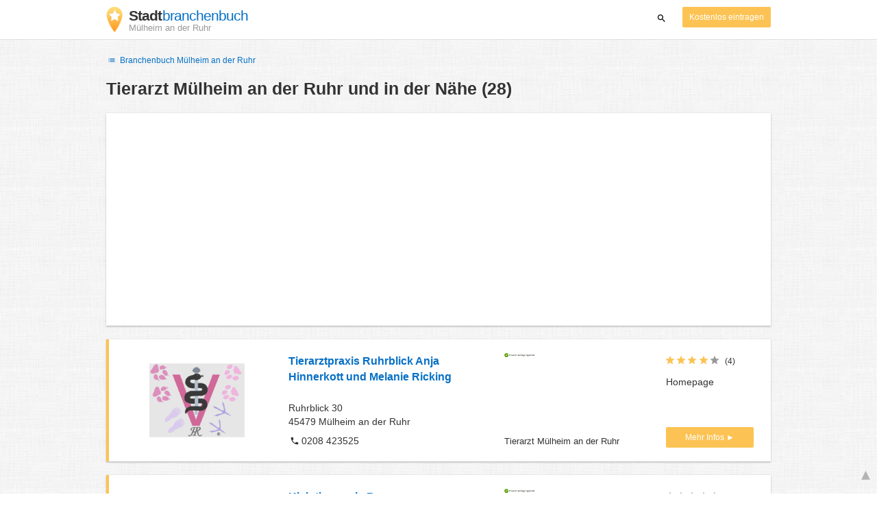

--- FILE ---
content_type: text/html; charset=UTF-8
request_url: https://muelheim-an-der-ruhr.stadtbranchenbuch.com/T/436.html
body_size: 29732
content:

<!DOCTYPE html>
<html lang="de">
<head>
	<meta charset="utf-8">
	<title>Tierarzt Mülheim an der Ruhr und in der Nähe - die Besten deiner Stadt - Stadtbranchenbuch</title>
	<meta name="keywords" content="Tierarzt Mülheim an der Ruhr - Das Stadtbranchenbuch Mülheim an der Ruhr" />
	<meta name="description" content="Tierarzt Mülheim an der Ruhr - sichten Sie alle Firmen und Unternehmen mit ✓ Adresse, ✓ Telefonnummer und ★ Bewertungen. Das Stadtbranchenbuch für Mülheim an der Ruhr zeigt Ihnen aktuell ᐅ 28 Einträge." />
	<meta name="viewport" content="width=device-width, initial-scale=1, maximum-scale=1, user-scalable=no">
	<meta name="theme-color" content="#3873d1">
	<meta name="key" id="key" content="AIzaSyDcURdBzb5zPn6iXbZ1GjOsLtF9iR02jU4" />

    <meta property="og:url" content="https://muelheim-an-der-ruhr.stadtbranchenbuch.com/T/436.html" />
    <meta property="og:type" content="website" />
    <meta property="og:title" content="Tierarzt Mülheim an der Ruhr und in der Nähe - die Besten deiner Stadt - Stadtbranchenbuch" />
    <meta property="og:description" content="Tierarzt Mülheim an der Ruhr - sichten Sie alle Firmen und Unternehmen mit ✓ Adresse, ✓ Telefonnummer und ★ Bewertungen. Das Stadtbranchenbuch für Mülheim an der Ruhr zeigt Ihnen aktuell ᐅ 28 Einträge." />
    
	
	<link rel="shortcut icon" type="image/x-icon" href="/favicon.ico" />
	<link rel="canonical" href="https://muelheim-an-der-ruhr.stadtbranchenbuch.com/T/436.html" />
	    
        

        <style>
            @charset "UTF-8";/*! nouislider - 11.0.3 - 2018-01-21 14:04:07 */.noUi-target,.noUi-target *{-webkit-touch-callout:none;-webkit-tap-highlight-color:transparent;-webkit-user-select:none;-ms-touch-action:none;touch-action:none;-ms-user-select:none;-moz-user-select:none;user-select:none;-moz-box-sizing:border-box;box-sizing:border-box}.noUi-target{position:relative;direction:ltr}.noUi-base,.noUi-connects{width:100%;height:100%;position:relative;z-index:1}.noUi-connects{overflow:hidden;z-index:0}.noUi-connect,.noUi-origin{will-change:transform;position:absolute;z-index:1;top:0;left:0;height:100%;width:100%;-webkit-transform-origin:0 0;transform-origin:0 0}html:not([dir=rtl]) .noUi-horizontal .noUi-origin{left:auto;right:0}.noUi-vertical .noUi-origin{width:0}.noUi-horizontal .noUi-origin{height:0}.noUi-handle{position:absolute}.noUi-state-tap .noUi-connect,.noUi-state-tap .noUi-origin{-webkit-transition:transform .3s;transition:transform .3s}.noUi-state-drag *{cursor:inherit!important}.noUi-horizontal{height:18px}.noUi-horizontal .noUi-handle{width:34px;height:28px;left:-17px;top:-6px}.noUi-vertical{width:18px}.noUi-vertical .noUi-handle{width:28px;height:34px;left:-6px;top:-17px}html:not([dir=rtl]) .noUi-horizontal .noUi-handle{right:-17px;left:auto}.noUi-target{background:#fafafa;border-radius:4px;border:1px solid #d3d3d3;box-shadow:inset 0 1px 1px #f0f0f0,0 3px 6px -5px #bbb}.noUi-connects{border-radius:3px}.noUi-connect{background:#3fb8af}.noUi-draggable{cursor:ew-resize}.noUi-vertical .noUi-draggable{cursor:ns-resize}.noUi-handle{border:1px solid #d9d9d9;border-radius:3px;background:#fff;cursor:default;box-shadow:inset 0 0 1px #fff,inset 0 1px 7px #ebebeb,0 3px 6px -3px #bbb}.noUi-active{box-shadow:inset 0 0 1px #fff,inset 0 1px 7px #ddd,0 3px 6px -3px #bbb}.noUi-handle:after,.noUi-handle:before{content:"";display:block;position:absolute;height:14px;width:1px;background:#e8e7e6;left:14px;top:6px}.noUi-handle:after{left:17px}.noUi-vertical .noUi-handle:after,.noUi-vertical .noUi-handle:before{width:14px;height:1px;left:6px;top:14px}.noUi-vertical .noUi-handle:after{top:17px}[disabled] .noUi-connect{background:#b8b8b8}[disabled] .noUi-handle,[disabled].noUi-handle,[disabled].noUi-target{cursor:not-allowed}.noUi-pips,.noUi-pips *{-moz-box-sizing:border-box;box-sizing:border-box}.noUi-pips{position:absolute;color:#999}.noUi-value{position:absolute;white-space:nowrap;text-align:center}.noUi-value-sub{color:#ccc;font-size:10px}.noUi-marker{position:absolute;background:#ccc}.noUi-marker-large,.noUi-marker-sub{background:#aaa}.noUi-pips-horizontal{padding:10px 0;height:80px;top:100%;left:0;width:100%}.noUi-value-horizontal{-webkit-transform:translate(-50%,50%);transform:translate(-50%,50%)}.noUi-rtl .noUi-value-horizontal{-webkit-transform:translate(50%,50%);transform:translate(50%,50%)}.noUi-marker-horizontal.noUi-marker{margin-left:-1px;width:2px;height:5px}.noUi-marker-horizontal.noUi-marker-sub{height:10px}.noUi-marker-horizontal.noUi-marker-large{height:15px}.noUi-pips-vertical{padding:0 10px;height:100%;top:0;left:100%}.noUi-value-vertical{-webkit-transform:translate(0,-50%);transform:translate(0,-50%,0);padding-left:25px}.noUi-rtl .noUi-value-vertical{-webkit-transform:translate(0,50%);transform:translate(0,50%)}.noUi-marker-vertical.noUi-marker{width:5px;height:2px;margin-top:-1px}.noUi-marker-vertical.noUi-marker-sub{width:10px}.noUi-marker-vertical.noUi-marker-large{width:15px}.noUi-tooltip{display:block;position:absolute;border:1px solid #d9d9d9;border-radius:3px;background:#fff;color:#000;padding:5px;text-align:center;white-space:nowrap}.noUi-horizontal .noUi-tooltip{-webkit-transform:translate(-50%,0);transform:translate(-50%,0);left:50%;bottom:120%}.noUi-vertical .noUi-tooltip{-webkit-transform:translate(0,-50%);transform:translate(0,-50%);top:50%;right:120%}@font-face{font-family:opendi-icons;src:url(//static.opendi.com/ng/fonts/opendi-icons.eot?64354591);src:url(//static.opendi.com/ng/fonts/opendi-icons.eot?64354591#iefix) format("embedded-opentype"),url(//static.opendi.com/ng/fonts/opendi-icons.woff?64354591) format("woff"),url(//static.opendi.com/ng/fonts/opendi-icons.ttf?64354591) format("truetype");font-weight:400;font-style:normal;font-display:swap}@font-face{font-family:fontello;src:url(//static.opendi.com/ng/fonts/fontello-f05fa29.eot?47381901);src:url(//static.opendi.com/ng/fonts/fontello-f05fa29.eot?47381901#iefix) format("embedded-opentype"),url(//static.opendi.com/ng/fonts/fontello-f05fa29.woff?47381901) format("woff"),url(//static.opendi.com/ng/fonts/fontello-f05fa29.ttf?47381901) format("truetype");font-weight:400;font-style:normal;font-display:swap}[class*=" icon-"]:before,[class^=icon-]:before{font-family:opendi-icons;font-style:normal;font-weight:400;speak:none;display:inline-block;text-decoration:inherit;width:1em;margin-right:.2em;text-align:center;font-variant:normal;text-transform:none;line-height:1em;margin-left:.2em;-webkit-font-smoothing:antialiased;-moz-osx-font-smoothing:grayscale}.icon-back:before{content:'\e800'}.icon-forward:before{content:'\e801'}.icon-star-full:before{content:'\e802'}.icon-star-half:before{content:'\e803'}.icon-star-empty:before{content:'\e802'}.icon-target:before{content:'\e805'}.icon-edit:before{content:'\e806'}.icon-marker:before{content:'\e807'}.icon-check:before{content:'\e808'}.icon-map:before{content:'\e809'}.icon-website:before{content:'\e80a'}.icon-oprions:before{content:'\e80b'}.icon-phone:before{content:'\e80c'}.icon-lens:before{content:'\e80d'}.icon-spread:before{content:'\e80e'}.icon-facebook:before{content:'\e80f'}.icon-googleplus:before{content:'\e810'}.icon-mail:before{content:'\e811'}.icon-route:before{content:'\e812'}.icon-clock:before{content:'\e813'}.icon-twitter:before{content:'\e814'}.icon-xing:before{content:'\e815'}.icon-list:before{content:'\e816'}.icon-close:before{content:'\e817'}.icon-youtube:before{content:'\e818'}.fontello-icon:before{font-family:fontello}.icon-filter:before{content:'\F0B0'}.icon-spinner:before{content:'\F110'}.ga{overflow:hidden;padding:1em 0}.ga.abp:before{content:"Ads";font-size:10px;color:#ccc}.ga ul{margin:0;padding:0}.toG{margin-bottom:10px}.toGC a{color:#b3b3b3;font-size:.8em;text-decoration:none}.ga .label{color:#999;font-size:9px;font-weight:700}.ga li{background-color:transparent;overflow:hidden;list-style:none;position:relative;padding:8px 0;font-size:1em}.business .ga li{background-color:#f8f8f8;padding:8px}.ga li span{width:68.66667%;float:left;padding-left:.83334%;padding-right:.41667%}.ga li .spBlT{width:31.33333%;float:left;padding-left:0;padding-right:10px}.ga li .spBlB a,.ga li .spBlT a{text-decoration:underline!important}.ga li .spBlB{width:68.66667%;float:left;padding-left:.83334%;padding-right:.41667%;margin-left:31.33333%}.ga li .spBlT .bL{font-weight:700}.sky{display:none;margin-left:985px;position:absolute;top:60px}.skyde{position:fixed}@media (max-width:768px){.ga{padding:0;margin:1em 0}.ga li .spBlB,.ga li .spBlT,.ga li span{width:80%;margin-left:20%}.ga li{padding:8px 0}.business .ga li{background-color:#eee;padding:8px 0}.ga li .spBlT .bL{padding-left:.83334%;padding-right:.41667%}.ga li .spBlB,.ga li .spBlT .bL,.ga li span{padding-left:0}}@media (max-width:481px){.ga li .spBlB,.ga li .spBlT,.ga li span{width:100%;margin-left:0}.ga li{padding:8px 0}}@media (min-width:1600px){.sky{display:block}}*,:after,:before{-webkit-box-sizing:border-box;box-sizing:border-box}body,html{height:100%}body{margin:0;line-height:1.429;background:#fff url(//static.opendi.com/ng/images/bg-texture.jpg);font-family:Helvetica,Arial,sans-serif;font-weight:400;font-size:14px;-webkit-font-kerning:normal;-moz-font-kerning:normal;font-kerning:normal;-webkit-font-feature-settings:"liga";font-feature-settings:"liga","kern";-webkit-font-smoothing:antialiased}.h1,.h2,.h3,h1,h2,h3{padding-bottom:.5em;display:block}@media (max-width:768px){h1{font-size:1.5em;line-height:1em}}.h1,.h1 a,.h2,.h2 a,.h3,.h3 a,body,h1,h1 a,h2,h2 a,h3,h3 a{color:#333}h1{font-size:1.8em;line-height:1.8em;font-weight:700}h2{font-size:1.5em;line-height:1.5em;font-weight:700}a{text-decoration:none;display:block;word-wrap:break-word;color:#0670c6}button a{color:inherit}button a:active,button a:hover{text-decoration:none}a:active,a:focus,a:hover{outline:0 none;text-decoration:underline}img{max-height:100%;width:auto}ol,ul{list-style:none;padding:0;margin:0}dl{overflow:hidden;margin:0}dt{color:#b3b3b3}dd{-webkit-margin-start:0;margin-inline-start:0}p{margin:0 0 10px}address{font-style:normal}fieldset{border:0;margin:0;padding:0}.page-container{margin:0 auto}@media (min-width:768px){.page-container{width:750px}}@media (min-width:992px){.page-container{width:970px}}.box,.serp-results .serp-listing{padding:15px 30px;margin-bottom:20px;border-radius:0;background-color:#fff;-webkit-box-shadow:0 2px 2px 0 rgba(0,0,0,.16),0 0 2px 0 rgba(0,0,0,.12);box-shadow:0 2px 2px 0 rgba(0,0,0,.16),0 0 2px 0 rgba(0,0,0,.12)}@media (max-width:768px){.box,.serp-results .serp-listing{padding:15px 15px}}.btn,.btn-blue,.btn-gray,.btn-yellow,.serp-results .serp-listing .utils button{display:inline-block;height:36px;line-height:36px;padding:0 26px;margin:6px 0;border:none;-webkit-transition:all .2s ease-in-out;transition:all .2s ease-in-out;border-radius:2px;cursor:pointer;text-align:center;vertical-align:middle;background-color:#fff;color:#333}.btn-blue:hover,.btn-gray:hover,.btn-yellow:hover,.btn:hover,.serp-results .serp-listing .utils button:hover{-webkit-box-shadow:0 0 2px rgba(0,0,0,.12),0 2px 2px rgba(0,0,0,.2);box-shadow:0 0 2px rgba(0,0,0,.12),0 2px 2px rgba(0,0,0,.2);text-decoration:none}.btn a:hover,.btn-blue a:hover,.btn-gray a:hover,.btn-yellow a:hover,.serp-results .serp-listing .utils button a:hover{text-decoration:none}.btn-small{padding:0 10px;font-size:.85em}.btn-gray{background-color:#f2f2f2;color:#0670c6}.btn-blue{color:#fff;text-transform:uppercase;background-color:#0670c6}.btn-yellow,.serp-results .serp-listing .utils button{height:30px;padding:0 10px;margin:0;line-height:30px;font-size:.85em;color:#fff;background-color:#fcc354}@media (max-width:350px){.btn-yellow,.serp-results .serp-listing .utils button{padding:0 5px;font-size:.8em}}.rating-stars{font-size:1.5em}.rating-stars .icon-star-empty,.rating-stars .icon-star-full{margin-left:-15px;vertical-align:middle}.rating-stars .icon-star-empty:first-child,.rating-stars .icon-star-full:first-child{margin-left:-7px}.rating-stars.stars-small,.serp-results .serp-listing .utils .rating-stars{font-size:16px}.rating-stars.stars-small .icon-star-empty,.rating-stars.stars-small .icon-star-full,.serp-results .serp-listing .utils .rating-stars .icon-star-empty,.serp-results .serp-listing .utils .rating-stars .icon-star-full{margin-left:-10px}.rating-stars.stars-small .icon-star-empty:first-child,.rating-stars.stars-small .icon-star-full:first-child,.serp-results .serp-listing .utils .rating-stars .icon-star-empty:first-child,.serp-results .serp-listing .utils .rating-stars .icon-star-full:first-child{margin-left:-6px}.rating-stars .icon-star-full{color:#fcc354}.rating-stars .icon-star-empty{color:#999}.rating-num{color:#333}.map-interactive .canvas{-webkit-box-pack:center;-ms-flex-pack:center;justify-content:center;height:350px;margin:0 -30px}@media (max-width:768px){.map-interactive .canvas{margin:0 -15px}}.map-interactive .loader{-ms-flex-item-align:center;align-self:center;font-size:20px;color:#ccc;width:200px}.map-interactive .loader i{font-size:30px}.breadcrumbs{padding:20px 30px;overflow:hidden;list-style:none}.breadcrumbs .breadcrumb{display:inline-block;color:#b3b3b3;font-size:.85em}.breadcrumbs .breadcrumb a{color:#b3b3b3}.breadcrumbs .breadcrumb a:hover{text-decoration:none!important}.breadcrumbs .breadcrumb a:after{content:'>';padding:0 1px;font-size:.85em}.breadcrumbs .breadcrumb:last-child a:after{content:none}.breadcrumbs-serp .breadcrumbs{padding-left:15px;padding-top:0}.top-cities{margin:0 15px;font-size:.9em}.top-cities:before{content:"Top cities"}.top-cities a{display:inline}.datasource-badge{display:inline-block;color:#b3b3b3;font-size:.85em;vertical-align:bottom}.totop{color:#b3b3b3;cursor:pointer;position:fixed;right:10px;bottom:10px}@media (max-width:768px){.totop{display:none}}.totop:after{content:'▴';margin-left:5px;font-size:2.5em}.section a{display:inline}.error-page .error-page-container{text-align:center}.error-page .error-page-container h1{font-size:4em;padding:0}.review-captcha-response{padding:10px 0;max-width:300px}.review-captcha-response.success{color:#0670c6}.review-captcha-response.error{color:#d24b38}.b-lazy{-webkit-transition:opacity .5s ease-in-out;transition:opacity .5s ease-in-out;max-width:100%;opacity:0}.b-lazy.b-loaded{opacity:1}header{min-height:50px}header .header-mobile{position:fixed;height:50px;width:100%;z-index:2;color:#fff;padding:5px 10px;background-color:#0670c6;-webkit-box-shadow:rgba(0,0,0,.3) 0 6px 10px 0;box-shadow:rgba(0,0,0,.3) 0 6px 10px 0}header .header-mobile .logo{height:50px;margin-top:-6px;color:#fff;font-size:1.2em;font-weight:700}header .header-mobile .logo:hover{text-decoration:none}header .header-mobile .logo img{height:30px}header .header-mobile .logo span{line-height:50px}@media (max-width:400px){header .header-mobile .logo{font-size:1em}header .header-mobile .logo img{display:none}}header .header-mobile i{color:#fff;font-size:1.8em;cursor:pointer}header .header-mobile .search-input{position:absolute;top:0;right:0;width:100%;height:50px;z-index:3;overflow:hidden}header .header-mobile .search-input input{width:100%;height:100%;padding:0 50px 0 20px;border:none;background-color:transparent;font-size:18px;-webkit-transition:right .3s;transition:right .3s}header .header-mobile .search-input input:focus{outline:0}header .header-mobile .search-input input::-webkit-input-placeholder{color:#fff}header .header-mobile .search-input input::-moz-placeholder{color:#fff}header .header-mobile .search-input input:-ms-input-placeholder{color:#fff}header .header-mobile .search-input input::-ms-input-placeholder{color:#fff}header .header-mobile .search-input input,header .header-mobile .search-input input::placeholder{color:#fff}header .header-mobile .search-close{position:absolute;right:10px;z-index:20}header .header-desktop{margin:10px 0}header .header-desktop .logo:hover{text-decoration:none}header .header-desktop .slogan{padding-left:5px;font-weight:700;font-size:1.5em;line-height:1.2em;letter-spacing:-1px}header .header-desktop .slogan--slim{font-weight:400;margin-left:-4px}header .header-desktop .slogan-sub{font-size:.6em;font-weight:400;margin:0;letter-spacing:normal;line-height:12px}header .header-desktop .search-form{color:#333}header .header-desktop .search-form button,header .header-desktop .search-form input{height:30px}header .header-desktop .search-form input{border:none;padding:16px 10px;-webkit-transition:flex-grow .2s,-webkit-box-flex .2s;transition:flex-grow .2s,-webkit-box-flex .2s;transition:flex-grow .2s;transition:flex-grow .2s,-webkit-box-flex .2s,-ms-flex-positive .2s;border-radius:3px 0 0 3px}header .header-desktop .search-form .input-multiple{width:140px}header .header-desktop .search-form button{width:41px;cursor:pointer;font-size:15px;background-color:#fff;border:none;padding:5px 10px;height:32px;border-radius:3px}footer{color:#b3b3b3;padding:15px;font-size:.85em}footer a{display:inline-block;color:inherit;font-size:1.2em}footer .footer-link{display:inline;margin-right:5px}.serp header{background-color:#fff;border-bottom:1px solid #e0e0e0;left:0;position:fixed;right:0;top:0;z-index:100}.serp-container{max-width:1110px;margin-right:auto;margin-left:auto;padding:0 30px}.serp-results{position:relative;margin-top:60px}.serp-results h1{margin:0}.serp-results .back-to-city-btn{margin:20px 0 10px 0;font-size:12px}@-webkit-keyframes spin{0%{-webkit-transform:rotate(0);transform:rotate(0)}100%{-webkit-transform:rotate(360deg);transform:rotate(360deg)}}@keyframes spin{0%{-webkit-transform:rotate(0);transform:rotate(0)}100%{-webkit-transform:rotate(360deg);transform:rotate(360deg)}}.serp-results .serp-article{margin:20px 0}.serp-results .serp-article h2,.serp-results .serp-article h3,.serp-results .serp-article h4{margin-bottom:10px}.serp-results .serp-article p{margin:0 0 10px 0}.serp-results .serp-article p:after{content:"";display:table}.serp-results .serp-article img{float:left;margin:0 30px 10px 0;width:50%;height:auto}@media (max-width:768px){.serp-results .serp-article img{float:none;width:100%;margin-right:0}}.serp-results .serp-article ul{margin-bottom:10px;padding-left:40px}.serp-results .serp-article li{list-style:disc}.serp-results .serp-article-top{height:120px;position:relative;overflow:hidden;-webkit-transition:height .3s ease-in;transition:height .3s ease-in}.serp-results .serp-article-top .read-more{position:absolute;bottom:0;left:0;width:100%;text-align:center;margin:0;padding:120px 0 10px 0;background-image:-webkit-gradient(linear,left top,left bottom,from(rgba(255,255,255,0)),to(white));background-image:linear-gradient(to bottom,rgba(255,255,255,0),#fff);cursor:pointer}.serp-results .serp-article-top .read-more span{width:120px;padding:4px 10px;background-color:#fcc354;line-height:20px;color:#fff;-webkit-transition:background-color .5s;transition:background-color .5s}.serp-results .serp-article-top .read-more span:hover{background-color:#fbb122}.serp-results .serp-article-top.expanded{height:100%}.serp-results .serp-article-top.expanded .read-more{display:none}.serp-results .serp-listing{display:-webkit-box;display:-ms-flexbox;display:flex;-ms-flex-wrap:wrap;flex-wrap:wrap;position:relative;min-height:100px;padding:10px;background-color:#fff}.serp-results .serp-listing h3{margin-top:0;color:#0670c6}.serp-results .serp-listing .image{width:calc(3 / 12 * 100%);padding:0;position:relative}.serp-results .serp-listing .image img{height:auto;width:auto;position:absolute;margin:auto;top:0;right:0;bottom:0;left:0}.serp-results .serp-listing .image img:hover{cursor:pointer}@media (max-width:768px){.serp-results .serp-listing .image{font-size:12px;width:100%;padding-left:0}.serp-results .serp-listing .image.has-logo{position:absolute;left:70%;width:30%}.serp-results .serp-listing .image h3{padding-bottom:0}}.serp-results .serp-listing .address{padding:0 15px}@media (max-width:768px){.serp-results .serp-listing .address{padding:0;background-color:#fff}}.serp-results .serp-listing .address .phone{margin-top:8px}.serp-results .serp-listing .infos{display:-webkit-box;display:-ms-flexbox;display:flex;-webkit-box-orient:vertical;-webkit-box-direction:normal;-ms-flex-direction:column;flex-direction:column;-webkit-box-pack:justify;-ms-flex-pack:justify;justify-content:space-between;padding:0 15px}.serp-results .serp-listing .infos a{text-decoration:underline}.serp-results .serp-listing .infos .datasource-badge img{display:block;max-width:44px;height:auto}@media (max-width:992px){.serp-results .serp-listing .infos{font-size:14px}}@media (max-width:768px){.serp-results .serp-listing .infos{margin-top:15px;padding:0}.serp-results .serp-listing .infos .datasource-badge img{max-height:26px}}.serp-results .serp-listing .utils{width:calc(2 / 12 * 100%);display:-webkit-box;display:-ms-flexbox;display:flex;-webkit-box-orient:vertical;-webkit-box-direction:normal;-ms-flex-direction:column;flex-direction:column;-webkit-box-pack:justify;-ms-flex-pack:justify;justify-content:space-between;padding:0 15px}.serp-results .serp-listing .utils .homepage{color:#333;margin-bottom:4px}.serp-results .serp-listing .utils button{width:100%;font-size:.85em;text-transform:none;height:30px;line-height:30px;padding:0 10px}.serp-results .serp-listing .utils button::after{max-width:100%;content:'►'}@media (max-width:992px){.serp-results .serp-listing .utils{width:100%;margin:10px 0 0 0}.serp-results .serp-listing .utils .rating-stars{margin-bottom:0}.serp-results .serp-listing .utils .homepage,.serp-results .serp-listing .utils button{display:none}}@media (max-width:768px){.serp-results .serp-listing .utils{padding:0}}.serp-results .serp-listing.premium{min-height:160px;padding-top:20px;padding-bottom:20px;border-left:4px solid #fcc354}.serp-results .serp-listing.premium .utils .rating-stars{margin-bottom:10px}@media (max-width:768px){.serp-results .serp-listing{-webkit-box-orient:vertical;-webkit-box-direction:normal;-ms-flex-direction:column;flex-direction:column}.serp-results .serp-listing h3{margin-bottom:0}}.serp-results .serp-spinner-overlay{display:none;position:absolute;width:100%;top:0;left:0;bottom:70px;background-color:rgba(255,255,255,.6);z-index:9998}.serp-results .serp-spinner-overlay .icon-spinner{position:fixed;top:30%;left:55%;font-size:40px;color:#404040;-webkit-animation:spin 2s infinite linear;animation:spin 2s infinite linear}.serp-results .serp-spinner-overlay .icon-spinner:before{height:80px;width:80px;line-height:80px;margin:0;padding:0}.serp-results .serp-spinner-overlay .spinner--steps{-webkit-animation:spin 1s infinite steps(8);animation:spin 1s infinite steps(8)}@media (max-width:992px){.serp-container{padding:0 15px}.serp-results{padding:0 10px}.serp-results h1{margin:0}.serp-results .serp-spinner-overlay .icon-spinner{top:50%;left:42%}}@media (max-width:768px){.serp-container{padding:0}.serp-results .serp-spinner-overlay{position:fixed;background-color:rgba(0,0,0,.6)}.serp-results .serp-spinner-overlay .icon-spinner{position:fixed;-webkit-transform:translate(-50%,-50%);transform:translate(-50%,-50%);color:#fff}}.gm-style img{max-height:none}.pagination{margin:20px 0}.pagination .dropdown-list,.pagination .pagination-item{-webkit-box-shadow:0 1px 1px rgba(0,0,0,.2);box-shadow:0 1px 1px rgba(0,0,0,.2);margin:0;border-radius:2px;background:#f2f2f2;text-decoration:none;cursor:pointer}.pagination .dropdown-list .dopdown-item:hover,.pagination .pagination-item:hover{background-color:#ccc}.pagination .pagination-item{display:inline-block}.pagination .pagination-item a{padding:7px 14px;color:#333}.pagination .pagination-item.current{background-color:#ccc;text-decoration:none}.pagination .dropdown-btn{padding:7px 14px;position:relative}.pagination .dropdown-btn:hover>.dropdown-list{display:block}.pagination .dropdown-list{display:none;position:absolute;width:100px;left:0;top:31px}.pagination .dropdown-list a{padding:2px 14px;position:relative}.flex{display:-webkit-box;display:-ms-flexbox;display:flex;-ms-flex-wrap:wrap;flex-wrap:wrap}.flex-1{width:calc(1 / 12 * 100%)}.flex-2{width:calc(2 / 12 * 100%)}.flex-3,.serp-results .serp-listing .infos{width:calc(3 / 12 * 100%)}.flex-4,.serp-results .serp-listing .address{width:calc(4 / 12 * 100%)}.flex-4.mr-10,.serp-results .serp-listing .mr-10.address{width:calc(25% - 10px)}.flex-5{width:calc(5 / 12 * 100%)}.flex-6{width:calc(6 / 12 * 100%)}.flex-7{width:calc(7 / 12 * 100%)}.flex-8{width:calc(8 / 12 * 100%)}.flex-9{width:calc(9 / 12 * 100%)}.flex-10{width:calc(10 / 12 * 100%)}.flex-11{width:calc(11 / 12 * 100%)}@media (min-width:768px) and (max-width:992px){.flex-md-4,.serp-results .serp-listing .infos{width:calc(4 / 12 * 100%)}}@media (min-width:768px) and (max-width:992px){.flex-md-6{width:50%}.flex-md-6.mr-10{width:calc(50% - 10px)}}@media (min-width:768px) and (max-width:992px){.flex-md-8{width:calc(8 / 12 * 100%)}}@media (min-width:768px) and (max-width:992px){.flex-md-12{width:100%}}@media (max-width:768px){.flex-sm-4{width:calc(4 / 12 * 100%)}}@media (max-width:768px){.flex-sm-6{width:50%}}@media (max-width:768px){.flex-sm-8,.serp-results .serp-listing .address{width:calc(8 / 12 * 100%)}}@media (max-width:768px){.flex-sm-12{width:100%}}.flex-grow{-webkit-box-flex:1;-ms-flex-positive:1;flex-grow:1}.flex-align-end{-webkit-box-align:end;-ms-flex-align:end;align-items:flex-end}.justify-between{-webkit-box-pack:justify;-ms-flex-pack:justify;justify-content:space-between}.justify-end{-webkit-box-pack:end;-ms-flex-pack:end;justify-content:flex-end}.inline{display:inline}.inline-block,.is_inline{display:inline-block}.collapsed{width:0;-webkit-box-flex:0;-ms-flex-positive:0;flex-grow:0;background-color:transparent}.hidden{display:none}@media (max-width:768px){.hidden-sm{display:none}}@media (min-width:768px) and (max-width:992px){.hidden-md{display:none}}@media (min-width:992px){.hidden-lg{display:none}}.text-left{text-align:left}.text-right{text-align:right}.text-center{text-align:center}.text-underline{text-decoration:underline}.text-light-gray{color:#b3b3b3}.text-gray{color:#999}.text-dark{color:#333}.text-blue{color:#0670c6}.font-small,.serp-results .serp-listing .infos{font-size:.93em}.font-xsmall,.serp-results .serp-listing .utils .rating-stars .rating-num{font-size:.75em}.pl-0{padding-left:0}.pb-0{padding-bottom:0}.pr-0{padding-right:0}.pr-10{padding-right:10px}.pb-10{padding-bottom:10px}.pl-10{padding-left:10px}.pl-15{padding-left:15px}.pr-15{padding-right:15px}.pb-15{padding-bottom:15px}.pl-20{padding-left:20px}.pr-20{padding-right:20px}.pb-20{padding-bottom:20px}.pl-30{padding-left:30px}.mt-0{margin-top:0}.mb-0{margin-bottom:0}.mt-10{margin-top:10px}.mr-10{margin-right:10px}.mb-10{margin-bottom:0}.ml-10{margin-left:10px}.mb-10{margin-bottom:10px}.mb-15{margin-bottom:15px}.mt-20{margin-top:20px}.align-middle{vertical-align:middle}.round{border-radius:50%}.cursor-pointer{cursor:pointer}.border-b{border-bottom:1px solid #eee}
    </style>

    <script
        defer type="text/javascript" src="https://api.pirsch.io/pirsch-extended.js" id="pirschextendedjs"
        data-code="RFMNq6VYoZUxdBMmuTXWMU6YzscJSDvQ"></script>

    <script type="application/ld+json">{"@context":"https://schema.org","@type":"WebSite","url":"https://www.stadtbranchenbuch.com/","name":"Die Besten Deiner Stadt - Stadtbranchenbuch"}</script>

    <script type="application/javascript">
        window.isMobile=function(){var i,a=!1;return i=navigator.userAgent||navigator.vendor||window.opera,a=/(android|bb\d+|meego).+mobile|avantgo|bada\/|blackberry|blazer|compal|elaine|fennec|hiptop|iemobile|ip(hone|od)|iris|kindle|lge |maemo|midp|mmp|mobile.+firefox|netfront|opera m(ob|in)i|palm( os)?|phone|p(ixi|re)\/|plucker|pocket|psp|series(4|6)0|symbian|treo|up\.(browser|link)|vodafone|wap|windows ce|xda|xiino/i.test(i)||/1207|6310|6590|3gso|4thp|50[1-6]i|770s|802s|a wa|abac|ac(er|oo|s\-)|ai(ko|rn)|al(av|ca|co)|amoi|an(ex|ny|yw)|aptu|ar(ch|go)|as(te|us)|attw|au(di|\-m|r |s )|avan|be(ck|ll|nq)|bi(lb|rd)|bl(ac|az)|br(e|v)w|bumb|bw\-(n|u)|c55\/|capi|ccwa|cdm\-|cell|chtm|cldc|cmd\-|co(mp|nd)|craw|da(it|ll|ng)|dbte|dc\-s|devi|dica|dmob|do(c|p)o|ds(12|\-d)|el(49|ai)|em(l2|ul)|er(ic|k0)|esl8|ez([4-7]0|os|wa|ze)|fetc|fly(\-|_)|g1 u|g560|gene|gf\-5|g\-mo|go(\.w|od)|gr(ad|un)|haie|hcit|hd\-(m|p|t)|hei\-|hi(pt|ta)|hp( i|ip)|hs\-c|ht(c(\-| |_|a|g|p|s|t)|tp)|hu(aw|tc)|i\-(20|go|ma)|i230|iac( |\-|\/)|ibro|idea|ig01|ikom|im1k|inno|ipaq|iris|ja(t|v)a|jbro|jemu|jigs|kddi|keji|kgt( |\/)|klon|kpt |kwc\-|kyo(c|k)|le(no|xi)|lg( g|\/(k|l|u)|50|54|\-[a-w])|libw|lynx|m1\-w|m3ga|m50\/|ma(te|ui|xo)|mc(01|21|ca)|m\-cr|me(rc|ri)|mi(o8|oa|ts)|mmef|mo(01|02|bi|de|do|t(\-| |o|v)|zz)|mt(50|p1|v )|mwbp|mywa|n10[0-2]|n20[2-3]|n30(0|2)|n50(0|2|5)|n7(0(0|1)|10)|ne((c|m)\-|on|tf|wf|wg|wt)|nok(6|i)|nzph|o2im|op(ti|wv)|oran|owg1|p800|pan(a|d|t)|pdxg|pg(13|\-([1-8]|c))|phil|pire|pl(ay|uc)|pn\-2|po(ck|rt|se)|prox|psio|pt\-g|qa\-a|qc(07|12|21|32|60|\-[2-7]|i\-)|qtek|r380|r600|raks|rim9|ro(ve|zo)|s55\/|sa(ge|ma|mm|ms|ny|va)|sc(01|h\-|oo|p\-)|sdk\/|se(c(\-|0|1)|47|mc|nd|ri)|sgh\-|shar|sie(\-|m)|sk\-0|sl(45|id)|sm(al|ar|b3|it|t5)|so(ft|ny)|sp(01|h\-|v\-|v )|sy(01|mb)|t2(18|50)|t6(00|10|18)|ta(gt|lk)|tcl\-|tdg\-|tel(i|m)|tim\-|t\-mo|to(pl|sh)|ts(70|m\-|m3|m5)|tx\-9|up(\.b|g1|si)|utst|v400|v750|veri|vi(rg|te)|vk(40|5[0-3]|\-v)|vm40|voda|vulc|vx(52|53|60|61|70|80|81|83|85|98)|w3c(\-| )|webc|whit|wi(g |nc|nw)|wmlb|wonu|x700|yas\-|your|zeto|zte\-/i.test(i.substr(0,4))?!0:a};
    </script>
</head>

<body>
                
	    <div class="js-serp serp">

        
<header id="js-header-small" data-header-type="">

        <div class="header-mobile flex justify-between hidden-lg hidden-md">
        <div class="js-search-hide flex-6">
            <a href="https://www.stadtbranchenbuch.com" class="logo inline-block">
                <img src="//static.opendi.com/ng/images/logo_small.png"
                    class="align-middle"
                    alt="Opendi Stadtbranchenbuch"
                    width="24"
                    height="37">
                <span class="align-middle"> Stadtbranchenbuch </span>
            </a>
        </div>

        <div>
            
            
            <form action="//www.stadtbranchenbuch.com/search"
                  method="get"
                  class="inline-block align-middle">

                <label for="what" class="js-search-hide search-label" id="search-label">
                    <i class="icon-lens"></i>
                </label>

                <div class="search-input flex hidden" id="search-input">
                                            <input type="text" id="search-input-what" class="flex-12" name="what" placeholder='Suchen' required>
                                    </div>
            </form>

            <i id="search-close" class="search-close icon-close hidden"></i>
        </div>
    </div>

        <div class="page-container">
        <div class="header-desktop flex justify-between hidden-sm">
            <div class="flex-4">
                <a href="https://www.stadtbranchenbuch.com" class="logo">
                    <img src="//static.opendi.com/ng/images/logo_small.png"
                        class="inline-block align-middle"
                        alt="Opendi Stadtbranchenbuch" width="24" height="37">

                    <div class="slogan inline-block align-middle">
                                                    <span class="text-dark">Stadt</span>
                            <span class="slogan--slim text-blue">
                                branchenbuch
                            </span>
                            <p class="slogan-sub text-gray"> Mülheim an der Ruhr</p>
                                            </div>
                </a>
            </div>

            <div class="flex-8 flex justify-end">
                <form id="header-search"
                    action="//www.stadtbranchenbuch.com/search"
                    method="get"
                    class="search-form flex-8 flex justify-end">
                                            <input type="text" name="what" class="flex-grow align-middle collapsed" placeholder='Suchen' value="" id="js-search-terms" required>
                        <input type="hidden" name="where" placeholder="Wo" value="Mülheim an der Ruhr" id="js-search-loc">
                    
                    <button type="submit"
                            id="js-search-submit"
                            class="search-submit-btn align-middle">
                        <i class="icon-lens"></i>
                    </button>
                </form>

                                        <a href="https://form.opendi.com/" class="btn-yellow ml-10">
                            Kostenlos eintragen
                        </a>
                            </div>
        </div>
    </div>

</header>

        
<section class="serp-results page-container">

            <div class="flex justify-between">
            <a href="https://muelheim-an-der-ruhr.stadtbranchenbuch.com/" class="back-to-city-btn">
                <i class="icon-list"></i>
                Branchenbuch Mülheim an der Ruhr
            </a>

            
        </div>

        <h1>
                            <span>Tierarzt</span>
                        <span id="serp-result-where">Mülheim an der Ruhr und in der Nähe</span>
            <span id="serp-result-num">(28)</span>
        </h1>
    
    
    
    <div id="gAdsTop" class="box">
                    <!-- SBB Trefferliste oben -->
            <ins class="adsbygoogle"
                 style="display:block"
                 data-ad-client="ca-pub-6598491016829818"
                 data-ad-slot="2608914133"
                 data-ad-format="auto"
                 data-full-width-responsive="true"></ins>
            <script>
                (adsbygoogle = window.adsbygoogle || []).push({});
            </script>
            </div>

    
    <div id="serp-listing-wrapper" class="serp-listing-wrapper">
                    
    <div data-source="yext"
        data-listing-id="7000969"
                    data-yext-id="11518506"
                data-rank="1"
        class="js-serp-listing serp-listing premium">

    

    <div class="image has-logo">
                    <img src="//static.opendi.com/ng/images/logo.png"
                    data-src="//a.mktgcdn.com/p/2AaZVWXQ99A540-e7gXcG7DqZxNyGRYvDI8KG4yVdZs/1.0000/745x745.png"
                    class="js-link b-lazy"
                    data-js-link="https://muelheim-an-der-ruhr.stadtbranchenbuch.com/7000969.html"
                    alt="Logo"
                    width="745"
                    height="745">
            </div>

    <div class="address">
                                    <a href="https://muelheim-an-der-ruhr.stadtbranchenbuch.com/7000969.html"
                        
	data-role="yext-action" 
	data-yext-action="click" 
	data-yext-source="serp" 
	data-yext-target="name" 
	data-yext-id="11518506"
 >
                    <h3>Tierarztpraxis Ruhrblick Anja Hinnerkott und Melanie Ricking</h3>
                </a>
                    
        <address>
                            <div>Ruhrblick 30</div>
            
                                                <span>45479</span>
                                <span>
                    Mülheim an der Ruhr
                                    </span>
                                        <div class="phone"><span class="icon-phone"></span>0208 423525</div>
                    </address>
    </div>

    <div class="infos">
        
        
        <div class="datasource-badge">
                            <img src="//static.opendi.com/ng/images/datasource/yext.png"
                     class="full-width" alt="Yext Logo"
                     width=143 height=20>
                    </div>
            <div>
            <span>Tierarzt</span>
            <span>Mülheim an der Ruhr</span>
        </div>
    </div>

    <div class="utils">
        <div>
            <div class="rating-stars yext-action"
                
	data-role="yext-action" 
	data-yext-action="click" 
	data-yext-source="serp" 
	data-yext-target="reviews" 
	data-yext-id="11518506"
 >
                 	
		    <i class="icon-star-full"></i>
		    <i class="icon-star-full"></i>
		    <i class="icon-star-full"></i>
		    <i class="icon-star-full"></i>
	
 		    <i class="icon-star-empty"></i>
	

                <span class="rating-num">(4)</span>
            </div>
                            <a href="https://tierarztpraxis-ruhrblick.websmart.de/"
                    target="_blank"
                    class="homepage"
                    data-follow-link="https://tierarztpraxis-ruhrblick.websmart.de/"
                        
	data-role="yext-action" 
	data-yext-action="click" 
	data-yext-source="serp" 
	data-yext-target="website" 
	data-yext-id="11518506"
 >
                    Homepage
                </a>
                    </div>
                    <button class="js-link"
                    data-js-link="https://muelheim-an-der-ruhr.stadtbranchenbuch.com/7000969.html"
                    data-js-new-window="false"
                    data-follow-link-blank="https://muelheim-an-der-ruhr.stadtbranchenbuch.com/7000969.html"
                    href="https://muelheim-an-der-ruhr.stadtbranchenbuch.com/7000969.html"
                    yext-timeout="1"
                
	data-role="yext-action" 
	data-yext-action="click" 
	data-yext-source="serp" 
	data-yext-target="website" 
	data-yext-id="11518506"
 >
                Mehr Infos
            </button>
            </div>
</div>

                    
    <div data-source="yext"
        data-listing-id="6423980"
                    data-yext-id="13665880"
                data-rank="2"
        class="js-serp-listing serp-listing premium">

    

    <div class="image has-logo">
                    <img src="//static.opendi.com/ng/images/logo.png"
                    data-src="//a.mktgcdn.com/p/oZ6_n_y9Y7S4JmxuLCcu5bDLEVdr8Fvxw9UkPe7QsdE/800x800.jpg"
                    class="js-link b-lazy"
                    data-js-link="https://muelheim-an-der-ruhr.stadtbranchenbuch.com/6423980.html"
                    alt="Logo"
                    width="800"
                    height="800">
            </div>

    <div class="address">
                                    <a href="https://muelheim-an-der-ruhr.stadtbranchenbuch.com/6423980.html"
                        
	data-role="yext-action" 
	data-yext-action="click" 
	data-yext-source="serp" 
	data-yext-target="name" 
	data-yext-id="13665880"
 >
                    <h3>Kleintierpraxis Benner</h3>
                </a>
                    
        <address>
                            <div>Alte Str. 3</div>
            
                                                <span>45481</span>
                                <span>
                    Mülheim an der Ruhr
                                    </span>
                                        <div class="phone"><span class="icon-phone"></span>0208 45153755</div>
                    </address>
    </div>

    <div class="infos">
        
        
        <div class="datasource-badge">
                            <img src="//static.opendi.com/ng/images/datasource/yext.png"
                     class="full-width" alt="Yext Logo"
                     width=143 height=20>
                    </div>
            <div>
            <span>Tierarzt</span>
            <span>Mülheim an der Ruhr</span>
        </div>
    </div>

    <div class="utils">
        <div>
            <div class="rating-stars yext-action"
                
	data-role="yext-action" 
	data-yext-action="click" 
	data-yext-source="serp" 
	data-yext-target="reviews" 
	data-yext-id="13665880"
 >
                 	
	
 		    <i class="icon-star-empty"></i>
		    <i class="icon-star-empty"></i>
		    <i class="icon-star-empty"></i>
		    <i class="icon-star-empty"></i>
		    <i class="icon-star-empty"></i>
	

                <span class="rating-num">(0)</span>
            </div>
                            <a href="http://www.kleintierpraxis-benner.de"
                    target="_blank"
                    class="homepage"
                    data-follow-link="http://www.kleintierpraxis-benner.de"
                        
	data-role="yext-action" 
	data-yext-action="click" 
	data-yext-source="serp" 
	data-yext-target="website" 
	data-yext-id="13665880"
 >
                    Homepage
                </a>
                    </div>
                    <button class="js-link"
                    data-js-link="https://muelheim-an-der-ruhr.stadtbranchenbuch.com/6423980.html"
                    data-js-new-window="false"
                    data-follow-link-blank="https://muelheim-an-der-ruhr.stadtbranchenbuch.com/6423980.html"
                    href="https://muelheim-an-der-ruhr.stadtbranchenbuch.com/6423980.html"
                    yext-timeout="1"
                
	data-role="yext-action" 
	data-yext-action="click" 
	data-yext-source="serp" 
	data-yext-target="website" 
	data-yext-id="13665880"
 >
                Mehr Infos
            </button>
            </div>
</div>

                    
    <div data-source="uberall"
        data-listing-id="9307428"
                data-rank="3"
        class="js-serp-listing serp-listing premium">

    

    <div class="image has-logo">
                    <img src="//static.opendi.com/ng/images/logo.png"
                    data-src="//static.opendi.com/yellow/production/de/9307428/images/91926998.jpg"
                    class="js-link b-lazy"
                    data-js-link="https://muelheim-an-der-ruhr.stadtbranchenbuch.com/9307428.html"
                    alt="Logo"
                    width="1050"
                    height="700">
            </div>

    <div class="address">
                                    <a href="https://muelheim-an-der-ruhr.stadtbranchenbuch.com/9307428.html"
                        
 >
                    <h3>RuhrHundeTherapie</h3>
                </a>
                    
        <address>
                            <div>Kölner Straße 1</div>
            
                                                <span>45481</span>
                                <span>
                    Mülheim an der Ruhr
                                    </span>
                                        <div class="phone"><span class="icon-phone"></span>0176 72467551</div>
                    </address>
    </div>

    <div class="infos">
                <div>
            <span>Krankengymnastik</span>
            <span>Mülheim an der Ruhr</span>
        </div>
    </div>

    <div class="utils">
        <div>
            <div class="rating-stars yext-action"
                
 >
                 	
	
 		    <i class="icon-star-empty"></i>
		    <i class="icon-star-empty"></i>
		    <i class="icon-star-empty"></i>
		    <i class="icon-star-empty"></i>
		    <i class="icon-star-empty"></i>
	

                <span class="rating-num">(0)</span>
            </div>
                            <a href="https://www.ruhrhundetherapie.de"
                    target="_blank"
                    class="homepage"
                    data-follow-link="https://www.ruhrhundetherapie.de"
                        
 >
                    Homepage
                </a>
                    </div>
                    <button class="js-link"
                    data-js-link="https://muelheim-an-der-ruhr.stadtbranchenbuch.com/9307428.html"
                    data-js-new-window="false"
                    data-follow-link-blank="https://muelheim-an-der-ruhr.stadtbranchenbuch.com/9307428.html"
                    href="https://muelheim-an-der-ruhr.stadtbranchenbuch.com/9307428.html"
                    yext-timeout="1"
                
 >
                Mehr Infos
            </button>
            </div>
</div>

                    
    <div data-source="yext"
        data-listing-id="9765476"
                    data-yext-id="1083669364"
                data-rank="4"
        class="js-serp-listing serp-listing premium">

    

    <div class="image has-logo">
                    <img src="//static.opendi.com/ng/images/logo.png"
                    data-src="//a.mktgcdn.com/p/HAmW5Dj2cJEXB9kAEM5Zc8KgAVLL-CWMDRh-SIAeIoU/1000x1000.jpg"
                    class="js-link b-lazy"
                    data-js-link="https://muelheim-an-der-ruhr.stadtbranchenbuch.com/9765476.html"
                    alt="Logo"
                    width="1000"
                    height="1000">
            </div>

    <div class="address">
                                    <a href="https://muelheim-an-der-ruhr.stadtbranchenbuch.com/9765476.html"
                        
	data-role="yext-action" 
	data-yext-action="click" 
	data-yext-source="serp" 
	data-yext-target="name" 
	data-yext-id="1083669364"
 >
                    <h3>Tierarzt Mülheim, Tierarztpraxis Alte Feuerwache</h3>
                </a>
                    
        <address>
                            <div>Aktienstrasse 54a/b</div>
            
                                                <span>45473</span>
                                <span>
                    Mülheim/Ruhr
                                    </span>
                                        <div class="phone"><span class="icon-phone"></span>0208 475464</div>
                    </address>
    </div>

    <div class="infos">
        
        
        <div class="datasource-badge">
                            <img src="//static.opendi.com/ng/images/datasource/yext.png"
                     class="full-width" alt="Yext Logo"
                     width=143 height=20>
                    </div>
            <div>
            <span>Tierarzt</span>
            <span>Mülheim/Ruhr</span>
        </div>
    </div>

    <div class="utils">
        <div>
            <div class="rating-stars yext-action"
                
	data-role="yext-action" 
	data-yext-action="click" 
	data-yext-source="serp" 
	data-yext-target="reviews" 
	data-yext-id="1083669364"
 >
                 	
	
 		    <i class="icon-star-empty"></i>
		    <i class="icon-star-empty"></i>
		    <i class="icon-star-empty"></i>
		    <i class="icon-star-empty"></i>
		    <i class="icon-star-empty"></i>
	

                <span class="rating-num">(0)</span>
            </div>
                            <a href="https://www.tierarztpraxis-altefeuerwache.de/"
                    target="_blank"
                    class="homepage"
                    data-follow-link="https://www.tierarztpraxis-altefeuerwache.de/"
                        
	data-role="yext-action" 
	data-yext-action="click" 
	data-yext-source="serp" 
	data-yext-target="website" 
	data-yext-id="1083669364"
 >
                    Homepage
                </a>
                    </div>
                    <button class="js-link"
                    data-js-link="https://muelheim-an-der-ruhr.stadtbranchenbuch.com/9765476.html"
                    data-js-new-window="false"
                    data-follow-link-blank="https://muelheim-an-der-ruhr.stadtbranchenbuch.com/9765476.html"
                    href="https://muelheim-an-der-ruhr.stadtbranchenbuch.com/9765476.html"
                    yext-timeout="1"
                
	data-role="yext-action" 
	data-yext-action="click" 
	data-yext-source="serp" 
	data-yext-target="website" 
	data-yext-id="1083669364"
 >
                Mehr Infos
            </button>
            </div>
</div>

                    
    <div data-source="yext"
        data-listing-id="8656152"
                    data-yext-id="12334148"
                data-rank="5"
        class="js-serp-listing serp-listing premium">

    

    <div class="image has-logo">
                    <img src="//static.opendi.com/ng/images/logo.png"
                    data-src="//a.mktgcdn.com/p/_z1Wob807cvWbO2VGxgS6z_4sjYZc96vbGMn7hv_r3k/400x400.jpg"
                    class="js-link b-lazy"
                    data-js-link="https://muelheim-an-der-ruhr.stadtbranchenbuch.com/8656152.html"
                    alt="Logo"
                    width="400"
                    height="400">
            </div>

    <div class="address">
                                    <a href="https://muelheim-an-der-ruhr.stadtbranchenbuch.com/8656152.html"
                        
	data-role="yext-action" 
	data-yext-action="click" 
	data-yext-source="serp" 
	data-yext-target="name" 
	data-yext-id="12334148"
 >
                    <h3>Tierarztpraxis Mülheim-Heißen</h3>
                </a>
                    
        <address>
                            <div>Wiescher Weg 88</div>
            
                                                <span>45472</span>
                                <span>
                    Mülheim
                                    </span>
                                        <div class="phone"><span class="icon-phone"></span>0208 438343</div>
                    </address>
    </div>

    <div class="infos">
        
        
        <div class="datasource-badge">
                            <img src="//static.opendi.com/ng/images/datasource/yext.png"
                     class="full-width" alt="Yext Logo"
                     width=143 height=20>
                    </div>
            <div>
            <span>Tierarzt</span>
            <span>Mülheim</span>
        </div>
    </div>

    <div class="utils">
        <div>
            <div class="rating-stars yext-action"
                
	data-role="yext-action" 
	data-yext-action="click" 
	data-yext-source="serp" 
	data-yext-target="reviews" 
	data-yext-id="12334148"
 >
                 	
	
 		    <i class="icon-star-empty"></i>
		    <i class="icon-star-empty"></i>
		    <i class="icon-star-empty"></i>
		    <i class="icon-star-empty"></i>
		    <i class="icon-star-empty"></i>
	

                <span class="rating-num">(0)</span>
            </div>
                            <a href="https://www.tierarzt-muelheim.de"
                    target="_blank"
                    class="homepage"
                    data-follow-link="https://www.tierarzt-muelheim.de"
                        
	data-role="yext-action" 
	data-yext-action="click" 
	data-yext-source="serp" 
	data-yext-target="website" 
	data-yext-id="12334148"
 >
                    Homepage
                </a>
                    </div>
                    <button class="js-link"
                    data-js-link="https://muelheim-an-der-ruhr.stadtbranchenbuch.com/8656152.html"
                    data-js-new-window="false"
                    data-follow-link-blank="https://muelheim-an-der-ruhr.stadtbranchenbuch.com/8656152.html"
                    href="https://muelheim-an-der-ruhr.stadtbranchenbuch.com/8656152.html"
                    yext-timeout="1"
                
	data-role="yext-action" 
	data-yext-action="click" 
	data-yext-source="serp" 
	data-yext-target="website" 
	data-yext-id="12334148"
 >
                Mehr Infos
            </button>
            </div>
</div>

                    
    <div data-source="yext"
        data-listing-id="5257172"
                    data-yext-id="73167733"
                data-rank="6"
        class="js-serp-listing serp-listing premium">

    

    <div class="image has-logo">
                    <img src="//static.opendi.com/ng/images/logo.png"
                    data-src="//a.mktgcdn.com/p/9aWfAJgQ55pQoIu5pZR2vaGHGvQ8ZfFbTgVAEmbZ45c/1781x1781.jpg"
                    class="js-link b-lazy"
                    data-js-link="https://muelheim-an-der-ruhr.stadtbranchenbuch.com/5257172.html"
                    alt="Logo"
                    width="1781"
                    height="1781">
            </div>

    <div class="address">
                                    <a href="https://muelheim-an-der-ruhr.stadtbranchenbuch.com/5257172.html"
                        
	data-role="yext-action" 
	data-yext-action="click" 
	data-yext-source="serp" 
	data-yext-target="name" 
	data-yext-id="73167733"
 >
                    <h3>Tierarztpraxis Sabine Stapelmann</h3>
                </a>
                    
        <address>
                            <div>Karl-Forst-Strasse 5-7</div>
            
                                                <span>45481</span>
                                <span>
                    Mülheim an der Ruhr
                                    </span>
                                        <div class="phone"><span class="icon-phone"></span>0208 3021110</div>
                    </address>
    </div>

    <div class="infos">
        
        
        <div class="datasource-badge">
                            <img src="//static.opendi.com/ng/images/datasource/yext.png"
                     class="full-width" alt="Yext Logo"
                     width=143 height=20>
                    </div>
            <div>
            <span>Tierarzt</span>
            <span>Mülheim an der Ruhr</span>
        </div>
    </div>

    <div class="utils">
        <div>
            <div class="rating-stars yext-action"
                
	data-role="yext-action" 
	data-yext-action="click" 
	data-yext-source="serp" 
	data-yext-target="reviews" 
	data-yext-id="73167733"
 >
                 	
	
 		    <i class="icon-star-empty"></i>
		    <i class="icon-star-empty"></i>
		    <i class="icon-star-empty"></i>
		    <i class="icon-star-empty"></i>
		    <i class="icon-star-empty"></i>
	

                <span class="rating-num">(0)</span>
            </div>
                            <a href="http://www.tierarzt-selbeck.de/"
                    target="_blank"
                    class="homepage"
                    data-follow-link="http://www.tierarzt-selbeck.de/"
                        
	data-role="yext-action" 
	data-yext-action="click" 
	data-yext-source="serp" 
	data-yext-target="website" 
	data-yext-id="73167733"
 >
                    Homepage
                </a>
                    </div>
                    <button class="js-link"
                    data-js-link="https://muelheim-an-der-ruhr.stadtbranchenbuch.com/5257172.html"
                    data-js-new-window="false"
                    data-follow-link-blank="https://muelheim-an-der-ruhr.stadtbranchenbuch.com/5257172.html"
                    href="https://muelheim-an-der-ruhr.stadtbranchenbuch.com/5257172.html"
                    yext-timeout="1"
                
	data-role="yext-action" 
	data-yext-action="click" 
	data-yext-source="serp" 
	data-yext-target="website" 
	data-yext-id="73167733"
 >
                Mehr Infos
            </button>
            </div>
</div>

                    
    <div data-source="yext"
        data-listing-id="9139922"
                    data-yext-id="18148579"
                data-rank="7"
        class="js-serp-listing serp-listing ">

    

    <div class="image ">
                                    <a href="https://muelheim-an-der-ruhr.stadtbranchenbuch.com/9139922.html">
                    <h3>Sabine Schiller</h3>
                </a>
                        </div>

    <div class="address">
        
        <address>
                            <div>Finkenkamp 70</div>
            
                                                <span>45472</span>
                                <span>
                    Mülheim
                                    </span>
                                        <div class="phone"><span class="icon-phone"></span>0173 7489038</div>
                    </address>
    </div>

    <div class="infos">
        
        
        <div class="datasource-badge">
                            <img src="//static.opendi.com/ng/images/datasource/yext.png"
                     class="full-width" alt="Yext Logo"
                     width=143 height=20>
                    </div>
            <div>
            <span>Tierarzt</span>
            <span>Mülheim</span>
        </div>
    </div>

    <div class="utils">
        <div>
            <div class="rating-stars yext-action"
                
	data-role="yext-action" 
	data-yext-action="click" 
	data-yext-source="serp" 
	data-yext-target="reviews" 
	data-yext-id="18148579"
 >
                 	
	
 		    <i class="icon-star-empty"></i>
		    <i class="icon-star-empty"></i>
		    <i class="icon-star-empty"></i>
		    <i class="icon-star-empty"></i>
		    <i class="icon-star-empty"></i>
	

                <span class="rating-num">(0)</span>
            </div>
                            <a href="https://www.schiller-tierarzt.de"
                    target="_blank"
                    class="homepage"
                    data-follow-link="https://www.schiller-tierarzt.de"
                        
	data-role="yext-action" 
	data-yext-action="click" 
	data-yext-source="serp" 
	data-yext-target="website" 
	data-yext-id="18148579"
 >
                    Homepage
                </a>
                    </div>
                    <button class="js-link"
                    data-js-link="https://muelheim-an-der-ruhr.stadtbranchenbuch.com/9139922.html"
                    data-js-new-window="false"
                    data-follow-link-blank="https://muelheim-an-der-ruhr.stadtbranchenbuch.com/9139922.html"
                    href="https://muelheim-an-der-ruhr.stadtbranchenbuch.com/9139922.html"
                    yext-timeout="1"
                
	data-role="yext-action" 
	data-yext-action="click" 
	data-yext-source="serp" 
	data-yext-target="website" 
	data-yext-id="18148579"
 >
                Mehr Infos
            </button>
            </div>
</div>

                    
    <div data-source="mailcom"
        data-listing-id="865400"
                data-rank="8"
        class="js-serp-listing serp-listing ">

    

    <div class="image ">
                                    <a href="https://oberhausen.stadtbranchenbuch.com/865400.html">
                    <h3>Dr. Annette Gaer</h3>
                </a>
                        </div>

    <div class="address">
        
        <address>
                            <div>Tannenbergstr. 1</div>
            
                                                <span>46045</span>
                                <span>
                    Oberhausen
                                            - Altstadt-Mitte
                                    </span>
                                        <div class="phone"><span class="icon-phone"></span>0208 856375</div>
                    </address>
    </div>

    <div class="infos">
                <div>
            <span>Tierarzt</span>
            <span>Oberhausen</span>
        </div>
    </div>

    <div class="utils">
        <div>
            <div class="rating-stars yext-action"
                
 >
                 	
		    <i class="icon-star-full"></i>
		    <i class="icon-star-full"></i>
		    <i class="icon-star-full"></i>
		    <i class="icon-star-full"></i>
		    <i class="icon-star-full"></i>
	
 	

                <span class="rating-num">(44)</span>
            </div>
                    </div>
                    <button class="js-link"
                    data-js-link="https://oberhausen.stadtbranchenbuch.com/865400.html"
                    data-js-new-window="false"
                    data-follow-link-blank="https://oberhausen.stadtbranchenbuch.com/865400.html"
                    href="https://oberhausen.stadtbranchenbuch.com/865400.html"
                    yext-timeout="1"
                
 >
                Mehr Infos
            </button>
            </div>
</div>

                    
    <div data-source="mailcom"
        data-listing-id="60780"
                data-rank="9"
        class="js-serp-listing serp-listing ">

    

    <div class="image ">
                                    <a href="https://essen.stadtbranchenbuch.com/60780.html">
                    <h3>Dr. Bachem-Drießen</h3>
                </a>
                        </div>

    <div class="address">
        
        <address>
                            <div>Donnerberg 22</div>
            
                                                <span>45357</span>
                                <span>
                    Essen
                                            - Dellwig
                                    </span>
                                        <div class="phone"><span class="icon-phone"></span>0201 693180</div>
                    </address>
    </div>

    <div class="infos">
                <div>
            <span>Tierarzt</span>
            <span>Essen</span>
        </div>
    </div>

    <div class="utils">
        <div>
            <div class="rating-stars yext-action"
                
 >
                 	
		    <i class="icon-star-full"></i>
		    <i class="icon-star-full"></i>
		    <i class="icon-star-full"></i>
		    <i class="icon-star-full"></i>
		    <i class="icon-star-full"></i>
	
 	

                <span class="rating-num">(12)</span>
            </div>
                            <a href="http://www.tierarzt-driessen.de"
                    target="_blank"
                    class="homepage"
                    data-follow-link="http://www.tierarzt-driessen.de"
                        
 >
                    Homepage
                </a>
                    </div>
                    <button class="js-link"
                    data-js-link="https://essen.stadtbranchenbuch.com/60780.html"
                    data-js-new-window="false"
                    data-follow-link-blank="https://essen.stadtbranchenbuch.com/60780.html"
                    href="https://essen.stadtbranchenbuch.com/60780.html"
                    yext-timeout="1"
                
 >
                Mehr Infos
            </button>
            </div>
</div>

                    
    <div data-source="jameda"
        data-listing-id="1717431"
                data-rank="10"
        class="js-serp-listing serp-listing ">

    

    <div class="image ">
                                    <a href="https://muelheim-an-der-ruhr.stadtbranchenbuch.com/1717431.html">
                    <h3>Nicole Glashagel</h3>
                </a>
                        </div>

    <div class="address">
        
        <address>
                            <div>Hofackerstr. 2</div>
            
                                                <span>45478</span>
                                <span>
                    Mülheim an der Ruhr
                                            - Speldorf
                                    </span>
                                        <div class="phone"><span class="icon-phone"></span>0208 56171</div>
                    </address>
    </div>

    <div class="infos">
                <div>
            <span>Tierarzt</span>
            <span>Mülheim an der Ruhr</span>
        </div>
    </div>

    <div class="utils">
        <div>
            <div class="rating-stars yext-action"
                
 >
                 	
		    <i class="icon-star-full"></i>
		    <i class="icon-star-full"></i>
		    <i class="icon-star-full"></i>
		    <i class="icon-star-full"></i>
		    <i class="icon-star-full"></i>
	
 	

                <span class="rating-num">(21)</span>
            </div>
                    </div>
                    <button class="js-link"
                    data-js-link="https://muelheim-an-der-ruhr.stadtbranchenbuch.com/1717431.html"
                    data-js-new-window="false"
                    data-follow-link-blank="https://muelheim-an-der-ruhr.stadtbranchenbuch.com/1717431.html"
                    href="https://muelheim-an-der-ruhr.stadtbranchenbuch.com/1717431.html"
                    yext-timeout="1"
                
 >
                Mehr Infos
            </button>
            </div>
</div>

                    
    <div data-source="mailcom"
        data-listing-id="1114947"
                data-rank="11"
        class="js-serp-listing serp-listing ">

    

    <div class="image ">
                                    <a href="https://muelheim-an-der-ruhr.stadtbranchenbuch.com/1114947.html">
                    <h3>David Tierarztpraxis</h3>
                </a>
                        </div>

    <div class="address">
        
        <address>
                            <div>Mellinghofer Str. 162</div>
            
                                                <span>45473</span>
                                <span>
                    Mülheim
                                            - Mellinghofen
                                    </span>
                                        <div class="phone"><span class="icon-phone"></span>0208 7577030</div>
                    </address>
    </div>

    <div class="infos">
                <div>
            <span>Tierarzt</span>
            <span>Mülheim</span>
        </div>
    </div>

    <div class="utils">
        <div>
            <div class="rating-stars yext-action"
                
 >
                 	
		    <i class="icon-star-full"></i>
		    <i class="icon-star-full"></i>
		    <i class="icon-star-full"></i>
		    <i class="icon-star-full"></i>
		    <i class="icon-star-full"></i>
	
 	

                <span class="rating-num">(42)</span>
            </div>
                            <a href="https://www.tierarztpraxis-david.de"
                    target="_blank"
                    class="homepage"
                    data-follow-link="https://www.tierarztpraxis-david.de"
                        
 >
                    Homepage
                </a>
                    </div>
                    <button class="js-link"
                    data-js-link="https://muelheim-an-der-ruhr.stadtbranchenbuch.com/1114947.html"
                    data-js-new-window="false"
                    data-follow-link-blank="https://muelheim-an-der-ruhr.stadtbranchenbuch.com/1114947.html"
                    href="https://muelheim-an-der-ruhr.stadtbranchenbuch.com/1114947.html"
                    yext-timeout="1"
                
 >
                Mehr Infos
            </button>
            </div>
</div>

                    
    <div data-source="eigenBestand"
        data-listing-id="4077000"
                data-rank="12"
        class="js-serp-listing serp-listing ">

    

    <div class="image ">
                                    <a href="https://muelheim-an-der-ruhr.stadtbranchenbuch.com/4077000.html">
                    <h3>Jennifer Hochgesang</h3>
                </a>
                        </div>

    <div class="address">
        
        <address>
                            <div>Kaiserstr. 106</div>
            
                                                <span>45468</span>
                                <span>
                    Mülheim an der Ruhr
                                            - Mitte
                                    </span>
                                        <div class="phone"><span class="icon-phone"></span>0208 35261</div>
                    </address>
    </div>

    <div class="infos">
                <div>
            <span>Tierarzt</span>
            <span>Mülheim an der Ruhr</span>
        </div>
    </div>

    <div class="utils">
        <div>
            <div class="rating-stars yext-action"
                
 >
                 	
		    <i class="icon-star-full"></i>
		    <i class="icon-star-full"></i>
		    <i class="icon-star-full"></i>
		    <i class="icon-star-full"></i>
	
 		    <i class="icon-star-empty"></i>
	

                <span class="rating-num">(4)</span>
            </div>
                    </div>
                    <button class="js-link"
                    data-js-link="https://muelheim-an-der-ruhr.stadtbranchenbuch.com/4077000.html"
                    data-js-new-window="false"
                    data-follow-link-blank="https://muelheim-an-der-ruhr.stadtbranchenbuch.com/4077000.html"
                    href="https://muelheim-an-der-ruhr.stadtbranchenbuch.com/4077000.html"
                    yext-timeout="1"
                
 >
                Mehr Infos
            </button>
            </div>
</div>

                    
    <div data-source="mailcom"
        data-listing-id="2826036"
                data-rank="13"
        class="js-serp-listing serp-listing ">

    

    <div class="image ">
                                    <a href="https://muelheim-an-der-ruhr.stadtbranchenbuch.com/2826036.html">
                    <h3>Kleintierpraxis Dr. Christoph</h3>
                </a>
                        </div>

    <div class="address">
        
        <address>
                            <div>Hansastr. 45</div>
            
                                                <span>45478</span>
                                <span>
                    Mülheim
                                            - Speldorf
                                    </span>
                                        <div class="phone"><span class="icon-phone"></span>0208 740090</div>
                    </address>
    </div>

    <div class="infos">
                <div>
            <span>Tierarzt</span>
            <span>Mülheim</span>
        </div>
    </div>

    <div class="utils">
        <div>
            <div class="rating-stars yext-action"
                
 >
                 	
		    <i class="icon-star-full"></i>
		    <i class="icon-star-full"></i>
		    <i class="icon-star-full"></i>
		    <i class="icon-star-full"></i>
	
 		    <i class="icon-star-empty"></i>
	

                <span class="rating-num">(20)</span>
            </div>
                            <a href="https://www.kleintierpraxis-mh.de"
                    target="_blank"
                    class="homepage"
                    data-follow-link="https://www.kleintierpraxis-mh.de"
                        
 >
                    Homepage
                </a>
                    </div>
                    <button class="js-link"
                    data-js-link="https://muelheim-an-der-ruhr.stadtbranchenbuch.com/2826036.html"
                    data-js-new-window="false"
                    data-follow-link-blank="https://muelheim-an-der-ruhr.stadtbranchenbuch.com/2826036.html"
                    href="https://muelheim-an-der-ruhr.stadtbranchenbuch.com/2826036.html"
                    yext-timeout="1"
                
 >
                Mehr Infos
            </button>
            </div>
</div>

                    
    <div data-source="eigenBestand"
        data-listing-id="1025262"
                data-rank="14"
        class="js-serp-listing serp-listing ">

    

    <div class="image ">
                                    <a href="https://muelheim-an-der-ruhr.stadtbranchenbuch.com/1025262.html">
                    <h3>Tierarzt Scholz &amp; Heckler Mülheim, Tierarztpraxis Alte Feuerwache</h3>
                </a>
                        </div>

    <div class="address">
        
        <address>
                            <div>Aktienstraße 54 a/b</div>
            
                                                <span>45473</span>
                                <span>
                    Mülheim an der Ruhr
                                    </span>
                                </address>
    </div>

    <div class="infos">
                <div>
            <span>Tierarzt</span>
            <span>Mülheim an der Ruhr</span>
        </div>
    </div>

    <div class="utils">
        <div>
            <div class="rating-stars yext-action"
                
 >
                 	
		    <i class="icon-star-full"></i>
		    <i class="icon-star-full"></i>
		    <i class="icon-star-full"></i>
		    <i class="icon-star-full"></i>
	
 		    <i class="icon-star-empty"></i>
	

                <span class="rating-num">(20)</span>
            </div>
                    </div>
                    <button class="js-link"
                    data-js-link="https://muelheim-an-der-ruhr.stadtbranchenbuch.com/1025262.html"
                    data-js-new-window="false"
                    data-follow-link-blank="https://muelheim-an-der-ruhr.stadtbranchenbuch.com/1025262.html"
                    href="https://muelheim-an-der-ruhr.stadtbranchenbuch.com/1025262.html"
                    yext-timeout="1"
                
 >
                Mehr Infos
            </button>
            </div>
</div>

                    
    <div data-source="eigenBestand"
        data-listing-id="7000970"
                data-rank="15"
        class="js-serp-listing serp-listing ">

    

    <div class="image ">
                                    <a href="https://muelheim-an-der-ruhr.stadtbranchenbuch.com/7000970.html">
                    <h3>Tierarztpraxis Ruhrblick Anja Hinnerkott und Melanie Ricking</h3>
                </a>
                        </div>

    <div class="address">
        
        <address>
                            <div>Ruhrblick 30</div>
            
                                                <span>45479</span>
                                <span>
                    Mülheim an der Ruhr
                                    </span>
                                </address>
    </div>

    <div class="infos">
                <div>
            <span>Tierarzt</span>
            <span>Mülheim an der Ruhr</span>
        </div>
    </div>

    <div class="utils">
        <div>
            <div class="rating-stars yext-action"
                
 >
                 	
		    <i class="icon-star-full"></i>
		    <i class="icon-star-full"></i>
		    <i class="icon-star-full"></i>
		    <i class="icon-star-full"></i>
	
 		    <i class="icon-star-empty"></i>
	

                <span class="rating-num">(11)</span>
            </div>
                    </div>
                    <button class="js-link"
                    data-js-link="https://muelheim-an-der-ruhr.stadtbranchenbuch.com/7000970.html"
                    data-js-new-window="false"
                    data-follow-link-blank="https://muelheim-an-der-ruhr.stadtbranchenbuch.com/7000970.html"
                    href="https://muelheim-an-der-ruhr.stadtbranchenbuch.com/7000970.html"
                    yext-timeout="1"
                
 >
                Mehr Infos
            </button>
            </div>
</div>

                    
    <div data-source="updated"
        data-listing-id="174582"
                data-rank="16"
        class="js-serp-listing serp-listing ">

    

    <div class="image ">
                                    <a href="https://muelheim-an-der-ruhr.stadtbranchenbuch.com/174582.html">
                    <h3>Dr. J. Figge</h3>
                </a>
                        </div>

    <div class="address">
        
        <address>
                            <div>Ahornstr. 8</div>
            
                                                <span>45478</span>
                                <span>
                    Mülheim an der Ruhr
                                            - Speldorf
                                    </span>
                                        <div class="phone"><span class="icon-phone"></span>0208 56597</div>
                    </address>
    </div>

    <div class="infos">
                <div>
            <span>Tierarzt</span>
            <span>Mülheim an der Ruhr</span>
        </div>
    </div>

    <div class="utils">
        <div>
            <div class="rating-stars yext-action"
                
 >
                 	
	
 		    <i class="icon-star-empty"></i>
		    <i class="icon-star-empty"></i>
		    <i class="icon-star-empty"></i>
		    <i class="icon-star-empty"></i>
		    <i class="icon-star-empty"></i>
	

                <span class="rating-num">(0)</span>
            </div>
                    </div>
                    <button class="js-link"
                    data-js-link="https://muelheim-an-der-ruhr.stadtbranchenbuch.com/174582.html"
                    data-js-new-window="false"
                    data-follow-link-blank="https://muelheim-an-der-ruhr.stadtbranchenbuch.com/174582.html"
                    href="https://muelheim-an-der-ruhr.stadtbranchenbuch.com/174582.html"
                    yext-timeout="1"
                
 >
                Mehr Infos
            </button>
            </div>
</div>

                    
    <div data-source="mailcom"
        data-listing-id="4218840"
                data-rank="17"
        class="js-serp-listing serp-listing ">

    

    <div class="image ">
                                    <a href="https://muelheim-an-der-ruhr.stadtbranchenbuch.com/4218840.html">
                    <h3>Dr. Martina Merkt</h3>
                </a>
                        </div>

    <div class="address">
        
        <address>
                            <div>Schultenberg 10</div>
            
                                                <span>45470</span>
                                <span>
                    Mülheim
                                            - Menden/Ickten
                                    </span>
                                        <div class="phone"><span class="icon-phone"></span>0208 370602</div>
                    </address>
    </div>

    <div class="infos">
                <div>
            <span>Tierarzt</span>
            <span>Mülheim</span>
        </div>
    </div>

    <div class="utils">
        <div>
            <div class="rating-stars yext-action"
                
 >
                 	
	
 		    <i class="icon-star-empty"></i>
		    <i class="icon-star-empty"></i>
		    <i class="icon-star-empty"></i>
		    <i class="icon-star-empty"></i>
		    <i class="icon-star-empty"></i>
	

                <span class="rating-num">(0)</span>
            </div>
                            <a href="https://www.kleintierpraxis-dr-med-vet-martina-merkt.com"
                    target="_blank"
                    class="homepage"
                    data-follow-link="https://www.kleintierpraxis-dr-med-vet-martina-merkt.com"
                        
 >
                    Homepage
                </a>
                    </div>
                    <button class="js-link"
                    data-js-link="https://muelheim-an-der-ruhr.stadtbranchenbuch.com/4218840.html"
                    data-js-new-window="false"
                    data-follow-link-blank="https://muelheim-an-der-ruhr.stadtbranchenbuch.com/4218840.html"
                    href="https://muelheim-an-der-ruhr.stadtbranchenbuch.com/4218840.html"
                    yext-timeout="1"
                
 >
                Mehr Infos
            </button>
            </div>
</div>

                    
    <div data-source="updated"
        data-listing-id="183848"
                data-rank="18"
        class="js-serp-listing serp-listing ">

    

    <div class="image ">
                                    <a href="https://muelheim-an-der-ruhr.stadtbranchenbuch.com/183848.html">
                    <h3>Dr. Petra Scheuer</h3>
                </a>
                        </div>

    <div class="address">
        
        <address>
                            <div>Mühlenstr. 206A</div>
            
                                                <span>45475</span>
                                <span>
                    Mülheim an der Ruhr
                                            - Dümpten
                                    </span>
                                        <div class="phone"><span class="icon-phone"></span>0208 761402</div>
                    </address>
    </div>

    <div class="infos">
                <div>
            <span>Tierarzt</span>
            <span>Mülheim an der Ruhr</span>
        </div>
    </div>

    <div class="utils">
        <div>
            <div class="rating-stars yext-action"
                
 >
                 	
	
 		    <i class="icon-star-empty"></i>
		    <i class="icon-star-empty"></i>
		    <i class="icon-star-empty"></i>
		    <i class="icon-star-empty"></i>
		    <i class="icon-star-empty"></i>
	

                <span class="rating-num">(0)</span>
            </div>
                    </div>
                    <button class="js-link"
                    data-js-link="https://muelheim-an-der-ruhr.stadtbranchenbuch.com/183848.html"
                    data-js-new-window="false"
                    data-follow-link-blank="https://muelheim-an-der-ruhr.stadtbranchenbuch.com/183848.html"
                    href="https://muelheim-an-der-ruhr.stadtbranchenbuch.com/183848.html"
                    yext-timeout="1"
                
 >
                Mehr Infos
            </button>
            </div>
</div>

                    
    <div data-source="eigenBestand"
        data-listing-id="4983000"
                data-rank="19"
        class="js-serp-listing serp-listing ">

    

    <div class="image ">
                                    <a href="https://muelheim-an-der-ruhr.stadtbranchenbuch.com/4983000.html">
                    <h3>Lewicka, Mariola Fachärztin f. Allgemeinmedizin</h3>
                </a>
                        </div>

    <div class="address">
        
        <address>
                            <div>Tilsiter Str. 102</div>
            
                                                <span>45470</span>
                                <span>
                    Mülheim an der Ruhr
                                    </span>
                                        <div class="phone"><span class="icon-phone"></span>0208 34903</div>
                    </address>
    </div>

    <div class="infos">
                <div>
            <span>Tierarzt</span>
            <span>Mülheim an der Ruhr</span>
        </div>
    </div>

    <div class="utils">
        <div>
            <div class="rating-stars yext-action"
                
 >
                 	
	
 		    <i class="icon-star-empty"></i>
		    <i class="icon-star-empty"></i>
		    <i class="icon-star-empty"></i>
		    <i class="icon-star-empty"></i>
		    <i class="icon-star-empty"></i>
	

                <span class="rating-num">(0)</span>
            </div>
                            <a href="http://www.lewicka.de"
                    target="_blank"
                    class="homepage"
                    data-follow-link="http://www.lewicka.de"
                        
 >
                    Homepage
                </a>
                    </div>
                    <button class="js-link"
                    data-js-link="https://muelheim-an-der-ruhr.stadtbranchenbuch.com/4983000.html"
                    data-js-new-window="false"
                    data-follow-link-blank="https://muelheim-an-der-ruhr.stadtbranchenbuch.com/4983000.html"
                    href="https://muelheim-an-der-ruhr.stadtbranchenbuch.com/4983000.html"
                    yext-timeout="1"
                
 >
                Mehr Infos
            </button>
            </div>
</div>

                    
    <div data-source="eigenBestand"
        data-listing-id="8985894"
                data-rank="20"
        class="js-serp-listing serp-listing ">

    

    <div class="image ">
                                    <a href="https://muelheim-an-der-ruhr.stadtbranchenbuch.com/8985894.html">
                    <h3>Tierarztpraxis Benner</h3>
                </a>
                        </div>

    <div class="address">
        
        <address>
                            <div>Alte Straße 3</div>
            
                                                <span>45481</span>
                                <span>
                    Mülheim an der Ruhr
                                    </span>
                                </address>
    </div>

    <div class="infos">
                <div>
            <span>Tierarzt</span>
            <span>Mülheim an der Ruhr</span>
        </div>
    </div>

    <div class="utils">
        <div>
            <div class="rating-stars yext-action"
                
 >
                 	
	
 		    <i class="icon-star-empty"></i>
		    <i class="icon-star-empty"></i>
		    <i class="icon-star-empty"></i>
		    <i class="icon-star-empty"></i>
		    <i class="icon-star-empty"></i>
	

                <span class="rating-num">(0)</span>
            </div>
                    </div>
                    <button class="js-link"
                    data-js-link="https://muelheim-an-der-ruhr.stadtbranchenbuch.com/8985894.html"
                    data-js-new-window="false"
                    data-follow-link-blank="https://muelheim-an-der-ruhr.stadtbranchenbuch.com/8985894.html"
                    href="https://muelheim-an-der-ruhr.stadtbranchenbuch.com/8985894.html"
                    yext-timeout="1"
                
 >
                Mehr Infos
            </button>
            </div>
</div>

                    
    <div data-source="eigenBestand"
        data-listing-id="6701632"
                data-rank="21"
        class="js-serp-listing serp-listing ">

    

    <div class="image ">
                                    <a href="https://muelheim-an-der-ruhr.stadtbranchenbuch.com/6701632.html">
                    <h3>Tierarztpraxis Dr. Helena Fröhlich</h3>
                </a>
                        </div>

    <div class="address">
        
        <address>
                            <div>Lindenstraße 69</div>
            
                                                <span>45478</span>
                                <span>
                    Mülheim an der Ruhr
                                            - Speldorf
                                    </span>
                                        <div class="phone"><span class="icon-phone"></span>0208 50882</div>
                    </address>
    </div>

    <div class="infos">
                <div>
            <span>Tierarzt</span>
            <span>Mülheim an der Ruhr</span>
        </div>
    </div>

    <div class="utils">
        <div>
            <div class="rating-stars yext-action"
                
 >
                 	
	
 		    <i class="icon-star-empty"></i>
		    <i class="icon-star-empty"></i>
		    <i class="icon-star-empty"></i>
		    <i class="icon-star-empty"></i>
		    <i class="icon-star-empty"></i>
	

                <span class="rating-num">(0)</span>
            </div>
                    </div>
                    <button class="js-link"
                    data-js-link="https://muelheim-an-der-ruhr.stadtbranchenbuch.com/6701632.html"
                    data-js-new-window="false"
                    data-follow-link-blank="https://muelheim-an-der-ruhr.stadtbranchenbuch.com/6701632.html"
                    href="https://muelheim-an-der-ruhr.stadtbranchenbuch.com/6701632.html"
                    yext-timeout="1"
                
 >
                Mehr Infos
            </button>
            </div>
</div>

                    
    <div data-source="eigenBestand"
        data-listing-id="8761039"
                data-rank="22"
        class="js-serp-listing serp-listing ">

    

    <div class="image ">
                                    <a href="https://muelheim-an-der-ruhr.stadtbranchenbuch.com/8761039.html">
                    <h3>Tierarztpraxis Ruhrblick Anja Hinnerkott und Melanie Ricking</h3>
                </a>
                        </div>

    <div class="address">
        
        <address>
                            <div>Ruhrblick 30</div>
            
                                                <span>45479</span>
                                <span>
                    Mülheim
                                    </span>
                                </address>
    </div>

    <div class="infos">
                <div>
            <span>Tierarzt</span>
            <span>Mülheim</span>
        </div>
    </div>

    <div class="utils">
        <div>
            <div class="rating-stars yext-action"
                
 >
                 	
	
 		    <i class="icon-star-empty"></i>
		    <i class="icon-star-empty"></i>
		    <i class="icon-star-empty"></i>
		    <i class="icon-star-empty"></i>
		    <i class="icon-star-empty"></i>
	

                <span class="rating-num">(0)</span>
            </div>
                    </div>
                    <button class="js-link"
                    data-js-link="https://muelheim-an-der-ruhr.stadtbranchenbuch.com/8761039.html"
                    data-js-new-window="false"
                    data-follow-link-blank="https://muelheim-an-der-ruhr.stadtbranchenbuch.com/8761039.html"
                    href="https://muelheim-an-der-ruhr.stadtbranchenbuch.com/8761039.html"
                    yext-timeout="1"
                
 >
                Mehr Infos
            </button>
            </div>
</div>

                    
    <div data-source="eigenBestand"
        data-listing-id="4602198"
                data-rank="23"
        class="js-serp-listing serp-listing ">

    

    <div class="image ">
                                    <a href="https://muelheim-an-der-ruhr.stadtbranchenbuch.com/4602198.html">
                    <h3>Tralla-Fitti Hundeschule</h3>
                </a>
                        </div>

    <div class="address">
        
        <address>
                            <div>Am Bühlsbach 2</div>
            
                                                <span>45481</span>
                                <span>
                    Mülheim
                                    </span>
                                        <div class="phone"><span class="icon-phone"></span>01525 3642501</div>
                    </address>
    </div>

    <div class="infos">
                <div>
            <span>Tierarzt</span>
            <span>Mülheim</span>
        </div>
    </div>

    <div class="utils">
        <div>
            <div class="rating-stars yext-action"
                
 >
                 	
	
 		    <i class="icon-star-empty"></i>
		    <i class="icon-star-empty"></i>
		    <i class="icon-star-empty"></i>
		    <i class="icon-star-empty"></i>
		    <i class="icon-star-empty"></i>
	

                <span class="rating-num">(0)</span>
            </div>
                            <a href="http://www.tralla-fitti.de"
                    target="_blank"
                    class="homepage"
                    data-follow-link="http://www.tralla-fitti.de"
                        
 >
                    Homepage
                </a>
                    </div>
                    <button class="js-link"
                    data-js-link="https://muelheim-an-der-ruhr.stadtbranchenbuch.com/4602198.html"
                    data-js-new-window="false"
                    data-follow-link-blank="https://muelheim-an-der-ruhr.stadtbranchenbuch.com/4602198.html"
                    href="https://muelheim-an-der-ruhr.stadtbranchenbuch.com/4602198.html"
                    yext-timeout="1"
                
 >
                Mehr Infos
            </button>
            </div>
</div>

                    
    <div data-source="eigenBestand"
        data-listing-id="9651460"
                data-rank="24"
        class="js-serp-listing serp-listing ">

    

    <div class="image ">
                                    <a href="https://muelheim-an-der-ruhr.stadtbranchenbuch.com/9651460.html">
                    <h3>felmo Mobiler Tierarzt Essen</h3>
                </a>
                        </div>

    <div class="address">
        
        <address>
                            <div>Mühlenstraße 183</div>
            
                                                <span>45473</span>
                                <span>
                    Mülheim an der Ruhr
                                    </span>
                                </address>
    </div>

    <div class="infos">
                <div>
            <span>Tierarzt</span>
            <span>Mülheim an der Ruhr</span>
        </div>
    </div>

    <div class="utils">
        <div>
            <div class="rating-stars yext-action"
                
 >
                 	
	
 		    <i class="icon-star-empty"></i>
		    <i class="icon-star-empty"></i>
		    <i class="icon-star-empty"></i>
		    <i class="icon-star-empty"></i>
		    <i class="icon-star-empty"></i>
	

                <span class="rating-num">(0)</span>
            </div>
                    </div>
                    <button class="js-link"
                    data-js-link="https://muelheim-an-der-ruhr.stadtbranchenbuch.com/9651460.html"
                    data-js-new-window="false"
                    data-follow-link-blank="https://muelheim-an-der-ruhr.stadtbranchenbuch.com/9651460.html"
                    href="https://muelheim-an-der-ruhr.stadtbranchenbuch.com/9651460.html"
                    yext-timeout="1"
                
 >
                Mehr Infos
            </button>
            </div>
</div>

            </div>

    

    
    <div class="breadcrumbs-serp">
        <ol class="breadcrumbs hidden-sm">
                            <li class="breadcrumb">
        <a href="https://bundesland-nordrhein-westfalen.stadtbranchenbuch.com/">Nordrhein-Westfalen</a>
    </li>
            
                            <li class="breadcrumb">
        <a href="https://muelheim-an-der-ruhr.stadtbranchenbuch.com/">Branchenbuch Mülheim An Der Ruhr</a>
    </li>
            
                    <li class="breadcrumb">
        <a href="https://muelheim-an-der-ruhr.stadtbranchenbuch.com/T/">Branchen Mit T</a>
    </li>
        
    
                            <li class="breadcrumb">
        <a href="https://muelheim-an-der-ruhr.stadtbranchenbuch.com/T/436.html">Tierarzt</a>
    </li>
            
    </ol>    </div>

            <div class="top-cities hidden-sm">
                            <a href="https://berlin.stadtbranchenbuch.com/">Berlin</a>
                            <a href="https://hamburg.stadtbranchenbuch.com/">Hamburg</a>
                            <a href="https://muenchen.stadtbranchenbuch.com/">München</a>
                            <a href="https://koeln.stadtbranchenbuch.com/">Köln</a>
                            <a href="https://frankfurt.stadtbranchenbuch.com/">Frankfurt</a>
                            <a href="https://duesseldorf.stadtbranchenbuch.com/">Düsseldorf</a>
                            <a href="https://stuttgart.stadtbranchenbuch.com/">Stuttgart</a>
                            <a href="https://hannover.stadtbranchenbuch.com/">Hannover</a>
                            <a href="https://nuernberg.stadtbranchenbuch.com/">Nürnberg</a>
                            <a href="https://dresden.stadtbranchenbuch.com/">Dresden</a>
                            <a href="https://leipzig.stadtbranchenbuch.com/">Leipzig</a>
                            <a href="https://essen.stadtbranchenbuch.com/">Essen</a>
                            <a href="https://bremen.stadtbranchenbuch.com/">Bremen</a>
                            <a href="https://dortmund.stadtbranchenbuch.com/">Dortmund</a>
                            <a href="https://bonn.stadtbranchenbuch.com/">Bonn</a>
                            <a href="https://wuppertal.stadtbranchenbuch.com/">Wuppertal</a>
                            <a href="https://duisburg.stadtbranchenbuch.com/">Duisburg</a>
                            <a href="https://karlsruhe.stadtbranchenbuch.com/">Karlsruhe</a>
                            <a href="https://mannheim.stadtbranchenbuch.com/">Mannheim</a>
                            <a href="https://bielefeld.stadtbranchenbuch.com/">Bielefeld</a>
                    </div>
    
    <div id="serp-spinner-overlay" class="serp-spinner-overlay"><i
                class="fontello-icon icon-spinner spinner--steps"></i></div>

</section>

        
<script>
    var yext = {};
    yext.source = "serp";
    yext.pid = "DvOAC9nJQU";
    yext.useragent = "";
    yext.uip = "";
    yext.pageurl = "";
    yext.serpwhat = "Tierarzt";
    yext.serpwhere = "Mülheim an der Ruhr";
</script>
<script>
    var Opendi = {};

    Opendi.userip = "3.21.240.181:47310";
    Opendi.baseDomain = "stadtbranchenbuch.com";
    Opendi.sslEnabled = true;

    Opendi.telegate = {};
    Opendi.telegate.host = "https://partner.11880.com";
    Opendi.telegate.requestId = "eb6657017037f096bdc05cdf672b3cda";
</script>


<script type="text/javascript">
    let articleReadMore = document.querySelector("#article-read-more");
    let articlWrapper = document.querySelector("#article-wrapper");

    if (articleReadMore !== null) {
        articleReadMore.addEventListener("click", () => {
            articlWrapper.classList.toggle("expanded");
        })
    }
</script>
        <footer class="footer page-container p-15 font-xsmall">

    
    <ul>
        <li class="footer-link">
            <a href="https://www.opendi.com/" target="_blank">© 2006-2026 Opendi AG</a>
        </li>
                    <li class="footer-link">
                <a href="https://www.stadtbranchenbuch.com/content/impressum.html">Impressum</a>
            </li>
            <li class="footer-link">
                <a href="https://www.stadtbranchenbuch.com/content/datenschutz.html">Datenschutz</a>
            </li>
            </ul>

	<div class="totop js-goto" data-goto="body"></div>
</footer>


    </div>

    <script type="text/javascript"
            async
            src="https://pagead2.googlesyndication.com/pagead/js/adsbygoogle.js?client=ca-pub-6598491016829818"
            crossorigin="anonymous"></script>

    <script type="text/javascript">
        var Opendi = Opendi || {};
    </script>

    <script type="text/javascript">
        !function(t,e){"function"==typeof define&&define.amd?define(e):"object"==typeof exports?module.exports=e():t.Blazy=e()}(this,function(){function r(t){var o;document.querySelectorAll||(o=document.createStyleSheet(),document.querySelectorAll=function(t,e,n,r,i){for(i=document.all,e=[],n=(t=t.replace(/\[for\b/gi,"[htmlFor").split(",")).length;n--;){for(o.addRule(t[n],"k:v"),r=i.length;r--;)i[r].currentStyle.k&&e.push(i[r]);o.removeRule(0)}return e}),m=!0,d=[],f={},(l=t||{}).error=l.error||!1,l.offset=l.offset||100,l.success=l.success||!1,l.selector=l.selector||".b-lazy",l.separator=l.separator||"|",l.container=!!l.container&&document.querySelectorAll(l.container),l.errorClass=l.errorClass||"b-error",l.breakpoints=l.breakpoints||!1,l.successClass=l.successClass||"b-loaded",l.src=c=l.src||"data-src",p=1<window.devicePixelRatio,f.top=0-l.offset,f.left=0-l.offset,g=s(n,25),v=s(i,50),i(),u(l.breakpoints,function(t){if(t.width>=window.screen.width)return c=t.src,!1}),e()}function e(){for(var t=l.selector,t=document.querySelectorAll(t),e=h=t.length;e--;d.unshift(t[e]));m&&(m=!1,l.container&&u(l.container,function(t){o(t,"scroll",g)}),o(window,"resize",v),o(window,"resize",g),o(window,"scroll",g)),n()}function n(){for(var t=0;t<h;t++){var e=d[t],n=e.getBoundingClientRect();(n.right>=f.left&&n.bottom>=f.top&&n.left<=f.right&&n.top<=f.bottom||-1!==(" "+e.className+" ").indexOf(" "+l.successClass+" "))&&(r.prototype.load(e),d.splice(t,1),h--,t--)}0===h&&r.prototype.destroy()}function i(){f.bottom=(window.innerHeight||document.documentElement.clientHeight)+l.offset,f.right=(window.innerWidth||document.documentElement.clientWidth)+l.offset}function o(t,e,n){t.attachEvent?t.attachEvent&&t.attachEvent("on"+e,n):t.addEventListener(e,n,!1)}function a(t,e,n){t.detachEvent?t.detachEvent&&t.detachEvent("on"+e,n):t.removeEventListener(e,n,!1)}function u(t,e){if(t&&e)for(var n=t.length,r=0;r<n&&!1!==e(t[r],r);r++);}function s(e,n){var r=0;return function(){var t=+new Date;t-r<n||(r=t,e.apply(d,arguments))}}var c,l,f,d,h,p,m,g,v;return r.prototype.revalidate=function(){e()},r.prototype.load=function(t,e){var n,r;-1===(" "+t.className+" ").indexOf(" "+l.successClass+" ")&&(n=t,e||0<n.offsetWidth&&0<n.offsetHeight)&&((t=n.getAttribute(c)||n.getAttribute(l.src))?(r=(t=t.split(l.separator))[p&&1<t.length?1:0],t=new Image,u(l.breakpoints,function(t){n.removeAttribute(t.src)}),n.removeAttribute(l.src),t.onerror=function(){l.error&&l.error(n,"invalid"),n.className=n.className+" "+l.errorClass},t.onload=function(){"img"===n.nodeName.toLowerCase()?n.src=r:n.style.backgroundImage='url("'+r+'")',n.className=n.className+" "+l.successClass,l.success&&l.success(n)},t.src=r):(l.error&&l.error(n,"missing"),n.className=n.className+" "+l.errorClass))},r.prototype.destroy=function(){l.container&&u(l.container,function(t){a(t,"scroll",g)}),a(window,"scroll",g),a(window,"resize",g),a(window,"resize",v),h=0,d.length=0,m=!0},r}),/^u/.test(typeof def)&&function(n){var r=this.require=function(t){return n[t]};this.def=function(t,e){n[t]=n[t]||e(r)}}({}),def("minified",function(){function N(t){return t.substr(0,3)}function D(t){return t!=h?""+t:""}function u(t){return"string"==typeof t}function E(t){return!!t&&"object"==typeof t}function M(t){return t&&t.nodeType}function X(t){return"number"==typeof t}function ca(t){return E(t)&&!!t.getDay}function Ba(t){return!0===t||!1===t}function la(t){var e=typeof t;return"object"==e?!(!t||!t.getDay):"string"==e||"number"==e||Ba(t)}function y(t){return t}function Ca(t){return t+1}function l(t,e,n){return D(t).replace(e,n!=h?n:"")}function Da(t){return l(t,/[\\\[\]\/{}()*+?.$|^-]/g,"\\$&")}function J(t){return l(t,/^\s+|\s+$/g)}function q(t,e,n){for(var r in t)t.hasOwnProperty(r)&&e.call(n||t,r,t[r]);return t}function v(t,e,n){if(t)for(var r=0;r<t.length;r++)e.call(n||t,t[r],r);return t}function K(r,e,i){var o=[],a=n(e)?e:function(t){return e!=t};return v(r,function(t,e){a.call(i||r,t,e)&&o.push(t)}),o}function z(e,r,i,o){var a=[];return e(r,function(e,n){t(e=i.call(o||r,e,n))?v(e,function(t){a.push(t)}):e!=h&&a.push(e)}),a}function ma(t,e,n){return z(v,t,e,n)}function db(t){var e=0;return q(t,function(){e++}),e}function Ea(t){var e=[];return q(t,function(t){e.push(t)}),e}function B(n,r,i){var o=[];return v(n,function(t,e){o.push(r.call(i||n,t,e))}),o}function na(e,n){var r;return t(e)?P(Q(e,0,(r=O(n)).length),r):n!=h&&e.substr(0,n.length)==n}function Fa(e,n){var r;return t(e)?P(Q(e,-(r=O(n)).length),r)||!r.length:n!=h&&e.substr(e.length-n.length)==n}function Y(e){var n=e.length;return t(e)?new w(B(e,function(){return e[--n]})):l(e,/[\s\S]/g,function(){return e.charAt(--n)})}function oa(t,e){var n={};return v(t,function(t){n[t]=e}),n}function Z(t,e){var n,r=e||{};for(n in t)r[n]=t[n];return r}function da(t,e){for(var n=e,r=0;r<t.length;r++)n=Z(t[r],n);return n}function Ga(r){return n(r)?r:function(t,e){return r===t?e:void 0}}function R(t,e,n){return e==h?n:e<0?Math.max(t.length+e,0):Math.min(t.length,e)}function S(t,e,n,r){e=Ga(e),r=R(t,r,t.length);for(var i=R(t,n,0);i<r;i++)if((n=e.call(t,t[i],i))!=h)return n}function Ha(t,e,n,r){e=Ga(e),r=R(t,r,-1);for(var i=R(t,n,t.length-1);r<i;i--)if((n=e.call(t,t[i],i))!=h)return n}function Q(t,e,n){var r=[];if(t)for(n=R(t,n,t.length),e=R(t,e,0);e<n;e++)r.push(t[e]);return r}function T(t){return B(t,y)}function Ia(t){return function(){return new w(U(t,arguments))}}function Ja(t){var e={};return K(t,function(t){return!e[t]&&(e[t]=1)})}function Ka(t,e){var n=oa(e,1);return K(t,function(t){var e=n[t];return n[t]=0,e})}function La(t,e){for(var n=0;n<t.length;n++)if(t[n]==e)return!0;return!1}function P(e,r){var i=n(e)?e():e,o=n(r)?r():r;return i==o||i!=h&&o!=h&&(la(i)||la(o)?ca(i)&&ca(o)&&+i==+o:t(i)?i.length==o.length&&!S(i,function(t,e){return!P(t,o[e])||void 0}):!t(o)&&(e=Ea(i)).length==db(o)&&!S(e,function(t){return!P(i[t],o[t])||void 0}))}function V(t,e,r){return n(t)?t.apply(r&&e,B(r||e,y)):void 0}function U(t,e,n){return B(t,function(t){return V(t,e,n)})}function Ma(t,e,n,r){return function(){return V(t,e,ma([n,arguments,r],y))}}function ea(t,e){for(var n=e<0?"-":"",r=(n?-e:e).toFixed(0);r.length<t;)r="0"+r;return n+r}function Na(t,e,n){var r,i=0,o=n?e:Y(e);return t=(n?t:Y(t)).replace(/./g,function(t){return"0"==t?(r=!1,o.charAt(i++)||"0"):"#"==t?(r=!0,o.charAt(i++)||""):r&&!o.charAt(i)?"":t}),n?t:e.substr(0,e.length-i)+Y(t)}function pa(t,e,n){return e!=h&&t?60*parseFloat(t[e]+t[e+1])+parseFloat(t[e]+t[e+2])+n.getTimezoneOffset():0}function Oa(t){return new Date(+t)}function qa(t,e,n){return t["set"+e](t["get"+e]()+n),t}function fa(t,e,n){return n==h?fa(new Date,t,e):qa(Oa(t),e.charAt(0).toUpperCase()+e.substr(1),n)}function Pa(t,e,n){var r=+e,i=+n,o=i-r;if(o<0)return-Pa(t,n,e);if(e={milliseconds:1,seconds:1e3,minutes:6e4,hours:36e5}[t])return o/e;for(e=t.charAt(0).toUpperCase()+t.substr(1),t=Math.floor(o/{fullYear:31536e6,month:2628e6,date:864e5}[t]-2),r=qa(new Date(r),e,t),o=t;o<1.2*t+4;o++)if(+qa(r,e,1)>i)return o}function ra(t){return"\\u"+("0000"+t.charCodeAt(0).toString(16)).slice(-4)}function Qa(t){return l(t,/[\x00-\x1f'"\u2028\u2029]/g,ra)}function $(t,e){for(var n,r=0,i=[];n=e.exec(t);)i.push(t.substring(r,n.index)),r=n.index+n[0].length;return i.push(t.substr(r)),i}function sa(e,i){function n(e,n){var r=[];return o.call(n||e,e,function(e,n){t(e)?v(e,function(t,e){n.call(t,t,e)}):q(e,function(t,e){n.call(e,t,e)})},i||y,function(){V(r.push,r,arguments)},O),r.join("")}var r,o;return ga[e]||(r="with(_.isObject(obj)?obj:{}){"+B($(e,/{{|}}}?/g),function(t,e){var n=l(r=J(t),/^{/),r=r==n?"esc(":"";return e%2?(e=/^each\b(\s+([\w_]+(\s*,\s*[\w_]+)?)\s*:)?(.*)/.exec(n))?"each("+(J(e[4])?e[4]:"this")+", function("+e[2]+"){":(e=/^if\b(.*)/.exec(n))?"if("+e[1]+"){":(e=/^else\b\s*(if\b(.*))?/.exec(n))?"}else "+(e[1]?"if("+e[2]+")":"")+"{":(e=/^\/(if)?/.exec(n))?e[1]?"}\n":"});\n":(e=/^(var\s.*)/.exec(n))?e[1]+";":(e=/^#(.*)/.exec(n))?e[1]:(e=/(.*)::\s*(.*)/.exec(n))?"print("+r+'_.formatValue("'+Qa(e[2])+'",'+(J(e[1])?e[1]:"this")+(r&&")")+"));\n":"print("+r+(J(n)?n:"this")+(r&&")")+");\n":t?'print("'+Qa(t)+'");\n':void 0}).join("")+"}",o=Function("obj","each","esc","print","_",r),99<Ra.push(n)&&delete ga[Ra.shift()],ga[e]=n)}function Sa(t){return l(t,/[<>'"&]/g,function(t){return"&#"+t.charCodeAt(0)+";"})}function ta(t,e){return sa(t,Sa)(e)}function L(n){return function(t,e){return new w(n(this,t,e))}}function A(r){return function(t,e,n){return r(this,t,e,n)}}function G(r){return function(t,e,n){return new w(r(t,e,n))}}function n(t){return"function"==typeof t&&!t.item}function t(t){return t&&t.length!=h&&!u(t)&&!M(t)&&!n(t)&&t!==x}function Ta(t,e){for(var n=0;t&&n<t.length;n++)t[n]===e&&t.splice(n--,1)}function ha(t){return parseFloat(l(t,/^[^\d-]+/))}function ia(t){return t.Nia=t.Nia||++Ua}function ua(t,e){var n,i=[],o={};return r(t,function(t){r(e(t),function(t){o[n=ia(t)]||(i.push(t),o[n]=!0)})}),i}function Va(t,e){var n=t.get(r={$position:"absolute",$visibility:"hidden",$display:"block",$height:h}),r=t.set(r).get("clientHeight");return t.set(n),r*e+"px"}function eb(o,a,u,c,l,f){return function(t,e){var n,t=t||x.event,r=!f,i=e||t.target||t.srcElement;if(f)for(;i&&i!=a&&!(r=f(i));)i=i.parentNode;return r&&(n=(!o.apply(s(f?i:a),u||[t,c])||""==l)&&"|"!=l)&&!e&&(t.preventDefault&&(t.preventDefault(),t.stopPropagation()),t.cancelBubble=!0),!n}}function va(t,e){r(e,function(t){t.element.detachEvent("on"+t.b,t.c)})}function Wa(t){W?W.push(t):setTimeout(t,0)}function Xa(t,e,n){return H(t,e,n)[0]}function Ya(e,n,r){return e=s(document.createElement(e)),t(n)||n!=h&&!E(n)?e.add(n):e.set(n).add(r)}function wa(e){return z(r,e,function(e){return t(e)?wa(e):(M(e)&&(e=e.cloneNode(!0)).removeAttribute&&e.removeAttribute("id"),e)})}function s(t,e,r){return n(t)?Wa(t):new w(H(t,e,r))}function H(e,n,i){function o(e){return e=z(r,e,function e(n){return t(n)?z(r,n,e):n}),a?K(e,function(t){for(;t=t.parentNode;)if(t==a||i)return t==a}):e}var a,s,c,f,d,h,p;return n&&1!=(n=H(n)).length?ua(n,function(t){return H(e,t,i)}):(a=n&&n[0],u(e)?a&&1!=M(a)?[]:1<(n=e.split(/\s*,\s*/)).length?ua(n,function(t){return H(t,a,i)}):(n=/(\S+)\s+(.+)$/.exec(e))?H(n[2],H(n[1],a),i):e!=(n=l(e,/^#/))?o(document.getElementById(n)):(s=(n=/([\w-]*)\.?([\w-]*)/.exec(e))[1],f=n[2],n=(c=document.getElementsByClassName&&f)?(a||document).getElementsByClassName(f):(a||document).getElementsByTagName(s||"*"),(s=c?s:f)&&(n=K(n,(d=s,h=c?"tagName":"className",p=RegExp("(^|\\s+)"+d+"(?=$|\\s)","i"),function(t){return!d||p.test(t[h])}))),i?o(n):n):o(e))}function ja(r,e){function t(e,n){var r=RegExp("(^|\\s+)"+e+"(?=$|\\s)","i");return function(t){return!e||r.test(t[n])}}var i,o,a={},c=a;return n(r)?r:X(r)?function(t,e){return e==r}:!r||"*"==r||u(r)&&(c=/^([\w-]*)\.?([\w-]*)$/.exec(r))?(i=t(c[1],"tagName"),o=t(c[2],"className"),function(t){return 1==M(t)&&i(t)&&o(t)}):e?function(t){return s(r,e).find(t)!=h}:(s(r).each(function(t){a[ia(t)]=!0}),function(t){return a[ia(t)]})}function Za(t){var e=ja(t);return function(t){return!e(t)||h}}function r(e,n){return t(e)?v(e,n):e!=h&&n(e,0),e}function fb(){this.state=null,this.values=[],this.parent=null}function aa(){var i,e,a=[],r=arguments,o=r.length,u=0,s=0,c=new fb;return c.errHandled=function(){s++,c.parent&&c.parent.errHandled()},i=c.fire=function(e,n){return null==c.state&&null!=e&&(c.state=!!e,c.values=t(n)?n:[n],setTimeout(function(){v(a,function(t){t()})},0)),c},v(r,function e(t,r){try{t.then?t.then(function(t){(E(t)||n(t))&&n(t.then)?e(t,r):(c.values[r]=T(arguments),++u==o&&i(!0,o<2?c.values[r]:c.values))},function(){c.values[r]=T(arguments),i(!1,o<2?c.values[r]:[c.values[r][0],c.values,r])}):t(function(){i(!0,T(arguments))},function(){i(!1,T(arguments))})}catch(t){i(!1,[t,c.values,r])}}),c.stop=function(){return v(r,function(t){t.stop&&t.stop()}),c.stop0&&V(c.stop0)},e=c.then=function(e,r){function t(){try{var t=c.state?e:r;n(t)?function e(t){try{var r,i=0;if((E(t)||n(t))&&n(r=t.then)){if(t===o)throw new TypeError;r.call(t,function(t){i++||e(t)},function(t){i++||o.fire(!1,[t])}),o.stop0=t.stop}else o.fire(!0,[t])}catch(t){if(!i++&&(o.fire(!1,[t]),!s))throw t}}(V(t,ba,c.values)):o.fire(c.state,c.values)}catch(t){if(o.fire(!1,[t]),!s)throw t}}var o=aa();return n(r)&&c.errHandled(),o.stop0=c.stop,null!=(o.parent=c).state?setTimeout(t,0):a.push(t),o},c.always=function(t){return e(t,t)},c.error=function(t){return e(0,t)},c}function w(e,n){var r,i,o,a,u,s=0;if(e)for(r=0,i=e.length;r<i;r++)if(o=e[r],n&&t(o))for(a=0,u=o.length;a<u;a++)this[s++]=o[a];else this[s++]=o;else this[s++]=n;this.length=s,this._=!0}function O(){return new w(arguments,!0)}var ba,cb,x=window,xa={},ya={},Ua=1,I={},W=/^[ic]/.test(document.readyState)?h:[],ka={},za=0,C=!!document.all&&!document.addEventListener,h=null,Aa=$("January,February,March,April,May,June,July,August,September,October,November,December",/,/g),$a=B(Aa,N),ab=$("Sunday,Monday,Tuesday,Wednesday,Thursday,Friday,Saturday",/,/g),hb=B(ab,N),ib=$("am,pm",/,/g),jb=$("am,am,am,am,am,am,am,am,am,am,am,am,pm,pm,pm,pm,pm,pm,pm,pm,pm,pm,pm,pm",/,/g),kb={y:["FullYear",y],Y:["FullYear",function(t){return t%100}],M:["Month",Ca],n:["Month",$a],N:["Month",Aa],d:["Date",y],m:["Minutes",y],H:["Hours",y],h:["Hours",function(t){return t%12||12}],k:["Hours",Ca],K:["Hours",function(t){return t%12}],s:["Seconds",y],S:["Milliseconds",y],a:["Hours",jb],w:["Day",hb],W:["Day",ab],z:["TimezoneOffset",function(t,e,n){return n||(e=t<0?-t:t,(0<t?"-":"+")+ea(2,Math.floor(e/60))+ea(2,e%60))}]},bb={y:0,Y:[0,-2e3],M:[1,1],n:[1,$a],N:[1,Aa],d:2,m:4,H:3,h:3,K:[3,1],k:[3,1],s:5,S:6,a:[3,ib]},ga={},Ra=[];return Z({each:A(v),filter:L(K),collect:L(ma),map:L(B),toObject:A(oa),equals:A(P),sub:L(Q),reverse:A(Y),find:A(S),findLast:A(Ha),startsWith:A(na),endsWith:A(Fa),contains:A(La),call:L(U),array:A(T),unite:A(Ia),merge:A(da),uniq:L(Ja),intersection:L(Ka),join:function(t){return B(this,y).join(t)},reduce:function(n,r){return v(this,function(t,e){r=n.call(this,r,t,e)}),r},sort:function(t){return new w(B(this,y).sort(t))},remove:function(){r(this,function(t){C&&1==M(t)&&(r(H("*",t),function(t){va(0,I[t.Nia]),delete I[t.Nia]}),va(0,I[t.Nia]),delete I[t.Nia]),t.parentNode.removeChild(t)})},text:function(){return z(r,this,function t(e){var n=M(e);return 1==n?z(r,e.childNodes,t):n<5?e.data:h}).join("")},trav:function(n,t,e){var r=X(t),i=ja(r?h:t),o=r?t:e;return new w(ua(this,function(t){for(var e=[];(t=t[n])&&e.length!=o;)i(t)&&e.push(t);return e}))},next:function(t,e){return this.trav("nextSibling",t,e||1)},up:function(t,e){return this.trav("parentNode",t,e||1)},select:function(t,e){return s(t,this,e)},is:function(t){return!this.find(Za(t))},only:function(t){return new w(K(this,ja(t)))},not:function(t){return new w(K(this,Za(t)))},get:function(e,n){var i,o,a,s=this,c=s[0];return c?u(e)?(o=(i=/^(\W*)(.*)/.exec(l(e,/^%/,"@data-")))[1],c=ya[o]?ya[o](this,i[2]):"$"==e?s.get("className"):"$$"==e?C?c.style.cssText:s.get("@style"):"$$slide"==e?s.get("$height"):"$$fade"==e||"$$show"==e?"hidden"==s.get("$visibility")||"none"==s.get("$display")?0:"$$fade"==e?C?isNaN(s.get("$filter",!0))?1:s.get("$filter",!0)/100:isNaN(s.get("$opacity",!0))?1:s.get("$opacity",!0):1:"$$scrollX"==e?x.pageXOffset!=h?x.pageXOffset:(document.documentElement||document.body.parentNode||document.body).scrollLeft:"$$scrollY"==e?x.pageXOffset!=h?x.pageYOffset:(document.documentElement||document.body.parentNode||document.body).scrollTop:"$"==o?x.getComputedStyle?x.getComputedStyle(c,h).getPropertyValue(l(i[2],/[A-Z]/g,function(t){return"-"+t.toLowerCase()})):(c.currentStyle||c.style)[l(i[2],/^float$/,"cssFloat")]:"@"==o?c.getAttribute(i[2]):c[i[2]],n?ha(c):c):(a={},(t(e)?r:q)(e,function(t){a[t]=s.get(t,n)}),a):void 0},set:function(e,o){var a,c,i=this;return o!==ba?(a=/^(\W*)(.*)/.exec(l(l(e,/^\$float$/,"cssFloat"),/^%/,"@data-")),c=a[1],xa[c]?xa[c](this,a[2],o):"$$fade"==e?i.set({$visibility:o?"visible":"hidden"}).set(C?o<1?{$filter:"alpha(opacity = "+100*o+")",$zoom:1}:{$filter:""}:{$opacity:o}):"$$slide"==e?i.set({$visibility:o?"visible":"hidden",$overflow:"hidden",$height:/px/.test(o)?o:function(t,e,n){return Va(s(n),o)}}):"$$show"==e?o?i.set({$visibility:o?"visible":"hidden",$display:""}).set({$display:function(t){return"none"==t?"block":t}}):i.set({$display:"none"}):"$$"==e?C?i.set("$cssText",o):i.set("@style",o):r(this,function(i,t){t=n(o)?o(s(i).get(e),t,i):o;"$"==c?a[2]?i.style[a[2]]=t:r(t&&t.split(/\s+/),function(t){var e=l(t,/^[+-]/),n=i.className||"",r=l(n,RegExp("(^|\\s+)"+e+"(?=$|\\s)"));(/^\+/.test(t)||e==t&&n==r)&&(r+=" "+e),i.className=J(r)}):"$$scrollX"==e?i.scroll(t,s(i).get("$$scrollY")):"$$scrollY"==e?i.scroll(s(i).get("$$scrollX"),t):"@"==c?t==h?i.removeAttribute(a[2]):i.setAttribute(a[2],t):i[a[2]]=t})):u(e)||n(e)?i.set("$",e):q(e,function(t,e){i.set(t,e)}),i},show:function(){return this.set("$$show",1)},hide:function(){return this.set("$$show",0)},add:function(e,s){return this.each(function(o,a){var u;!function e(i){t(i)?r(i,e):n(i)?e(i(o,a)):i!=h&&(i=M(i)?i:document.createTextNode(i),u?u.parentNode.insertBefore(i,u.nextSibling):s?s(i,o,o.parentNode):o.appendChild(i),u=i)}(a&&!n(e)?wa(e):e)})},fill:function(t){return this.each(function(t){s(t.childNodes).remove()}).add(t)},addAfter:function(t){return this.add(t,function(t,e,n){n.insertBefore(t,e.nextSibling)})},addBefore:function(t){return this.add(t,function(t,e,n){n.insertBefore(t,e)})},addFront:function(t){return this.add(t,function(t,e){e.insertBefore(t,e.firstChild)})},replace:function(t){return this.add(t,function(t,e,n){n.replaceChild(t,e)})},clone:L(wa),animate:function(c,t,e){var i,o=aa(),a=this,u=z(r,this,function(i,o){var t,a=s(i),u={};return q(t=a.get(c),function(t,e){var r=c[t];u[t]=n(r)?r(e,o,i):"$$slide"==t?Va(a,r):r}),a.dial(t,u,e)}),l=t||500;return o.stop0=function(){return o.fire(!1),i()},i=s.loop(function(t){U(u,[t/l]),l<=t&&(i(),o.fire(!0,[a]))}),o},dial:function(t,i,e){function o(t,e){return/^#/.test(t)?parseInt(6<t.length?t.substr(2*e+1,2):(t=t.charAt(e+1))+t,16):ha(t.split(",")[e])}var a=this,r=e||0,u=n(r)?r:function(t,e,n){return n*(e-t)*(r+(1-r)*n*(3-2*n))+t};return function(r){q(t,function(t,e){var n=i[t];a.set(t,r<=0?e:1<=r?n:/^#|rgb\(/.test(n)?"rgb("+Math.round(u(o(e,0),o(n,0),r))+","+Math.round(u(o(e,1),o(n,1),r))+","+Math.round(u(o(e,2),o(n,2),r))+")":l(n,/-?[\d.]+/,D(u(ha(e),ha(n),r))))})}},toggle:function(e,n,r,i){var o,a,u=this,s=!1;return n?(u.set(e),function(t){t!==s&&(a=(s=!0===t||!1===t?t:!s)?n:e,r?(o=u.animate(a,o?o.stop():r,i)).then(function(){o=h}):u.set(a))}):u.toggle(l(e,/\b(?=\w)/g,"-"),l(e,/\b(?=\w)/g,"+"))},values:function(t){var i=t||{};return this.each(function(t){var e=t.name||t.id,n=D(t.value);if(/form/i.test(t.tagName))for(e=0;e<t.elements.length;e++)s(t.elements[e]).values(i);else!e||/ox|io/i.test(t.type)&&!t.checked||(i[e]=i[e]==h?n:z(r,[i[e],n],y))}),i},offset:function(){for(var t=this[0],e={x:0,y:0};t;)e.x+=t.offsetLeft,e.y+=t.offsetTop,t=t.offsetParent;return e},on:function(e,a,s,c,f){return n(a)?this.on(h,e,a,s,f):u(c)?this.on(e,a,s,h,c):this.each(function(t,o){r(e?H(e,t):t,function(i){r(D(a).split(/\s/),function(t){var e=l(t,/[?|]/),n=!!f&&("blur"==e||"focus"==e),r=eb(s,i,c,o,l(t,/[^?|]/g),f&&ja(f,i));t={element:i,c:r,b:e,capture:n},(s.M=s.M||[]).push(t),(C?(i.attachEvent("on"+t.b+(n?"in":""),r),e=ia(i),I[e]=I[e]||[]):(i.addEventListener(e,r,n),i.M=i.M||[])).push(t)})})})},onOver:function(t,i){var o=this,a=[];return n(i)?this.on(t,"|mouseover |mouseout",function(t,e){var n=t.relatedTarget||t.toElement,r="mouseout"!=t.type;a[e]===r||!r&&n&&(n==o[e]||s(n).up(o[e]).length)||(a[e]=r,i.call(this,r,t))}):this.onOver(h,t)},onFocus:function(t,e,r){return n(e)?this.on(t,"|blur",e,[!1],r).on(t,"|focus",e,[!0],r):this.onFocus(h,t,e)},onChange:function(t,i,e){return n(i)?this.on(t,C?"|propertychange |change |keyup |clicked":"|input |change |clicked",function(t,e){var n=this[0],r=C&&/select/i.test(n.tagName)?n.options[n.selectedIndex].text:/ox|io/i.test(n.type)?n.checked:n.value;r!=n.NiaP&&i.call(this,n.NiaP=r,e)},e):this.onChange(h,t,i)},onClick:function(t,e,r,i){return n(e)?this.on(t,"click",e,r,i):this.onClick(h,t,e,r)},trigger:function(i,o){return this.each(function(e){for(var n,t=e;t&&!n;)r(C?I[t.Nia]:t.M,function(t){t.b==i&&(n=n||!t.c(o,e))}),t=t.parentNode})},per:function(t,e){if(n(t))for(var r=this.length,i=0;i<r;i++)t.call(this,new w(h,this[i]),i);else s(t,this).per(e);return this},ht:function(t,e){var r=2<arguments.length?da(Q(arguments,1)):e;return this.set("innerHTML",n(t)?t(r):/{{/.test(t)?ta(t,r):/^#\S+$/.test(t)?ta(Xa(t).text,r):t)}},w.prototype),Z({request:function(t,e,n,i){i=i||{};var o,a=0,u=aa(),s=n&&n.constructor==i.constructor;try{u.xhr=o=x.XMLHttpRequest?new XMLHttpRequest:new ActiveXObject("Msxml2.XMLHTTP.3.0"),u.stop0=function(){o.abort()},(n=s?z(q,n,function(e,t){return z(r,t,function(t){return encodeURIComponent(e)+(t!=h?"="+encodeURIComponent(t):"")})}).join("&"):n)==h||/post/i.test(t)||(e+="?"+n,n=h),o.open(t,e,!0,i.user,i.pass),s&&/post/i.test(t)&&o.setRequestHeader("Content-Type","application/x-www-form-urlencoded"),q(i.headers,function(t,e){o.setRequestHeader(t,e)}),q(i.xhr,function(t,e){o[t]=e}),o.onreadystatechange=function(){4!=o.readyState||a++||(200<=o.status&&o.status<300?u.fire(!0,[o.responseText,o]):u.fire(!1,[o.status,o.responseText,o]))},o.send(n)}catch(t){a||u.fire(!1,[0,h,D(t)])}return u},toJSON:function n(e){return e==h?""+e:u(e=e.valueOf())?'"'+l(e,/[\\\"\x00-\x1f\u2028\u2029]/g,ra)+'"':t(e)?"["+z(r,e,n).join()+"]":E(e)?"{"+z(q,e,function(t,e){return n(t)+":"+n(e)}).join()+"}":D(e)},parseJSON:x.JSON?x.JSON.parse:function(b){return b=l(b,/[\x00\xad\u0600-\uffff]/g,ra),/^[[\],:{}\s]*$/.test(l(l(b,/\\["\\\/bfnrtu]/g),/"[^"\\\n\r]*"|true|false|null|[\d.eE+-]+/g))?eval("("+b+")"):void 0},ready:Wa,loop:function(e){function n(){return ka[t]&&(delete ka[t],za--),i}var r,i=0,t=Ua++,o=x.requestAnimationFrame||function(t){setTimeout(function(){t(+new Date)},33)};return ka[t]=function(t){e(i=t-(r=r||t),n)},za++||o(function t(n){q(ka,function(t,e){e(n)}),za&&o(t)}),n},off:function(t){r(t.M,function(t){C?(t.element.detachEvent("on"+t.b+(t.capture?"in":""),t.c),Ta(I[t.element.Nia],t)):(t.element.removeEventListener(t.b,t.c,t.capture),Ta(t.element.M,t))}),t.M=h},setCookie:function(t,e,n,r){document.cookie=t+"="+(r?e:escape(e))+(n?"; expires="+(E(n)?n:new Date(+new Date+864e5*n)).toUTCString():"")},getCookie:function(t,e){t=(t=RegExp("(^|;)\\s*"+t+"=([^;]*)").exec(document.cookie))&&t[2];return e?t:t&&unescape(t)},wait:function(t,e){var n=aa(),r=setTimeout(function(){n.fire(!0,e)},t);return n.stop0=function(){n.fire(!1),clearTimeout(r)},n}},s),Z({filter:G(K),collect:G(ma),map:G(B),sub:G(Q),reverse:Y,each:v,toObject:oa,find:S,findLast:Ha,contains:La,startsWith:na,endsWith:Fa,equals:P,call:G(U),array:T,unite:Ia,merge:da,uniq:G(Ja),intersection:G(Ka),keys:G(Ea),values:G(function(e,t){var n=[];return t?v(t,function(t){n.push(e[t])}):q(e,function(t,e){n.push(e)}),n}),copyObj:Z,extend:function(t){return da(Q(arguments,1),t)},range:function(t,e){for(var n=[],r=e==h?t:e,i=e!=h?t:0;i<r;i++)n.push(i);return new w(n)},bind:Ma,partial:function(t,e,n){return Ma(t,this,e,n)},eachObj:q,mapObj:function(n,r,i){var o={};return q(n,function(t,e){o[t]=r.call(i||n,t,e)}),o},filterObj:function(n,r,i){var o={};return q(n,function(t,e){r.call(i||n,t,e)&&(o[t]=e)}),o},isList:t,isFunction:n,isObject:E,isNumber:X,isBool:Ba,isDate:ca,isValue:la,isString:u,toString:D,dateClone:Oa,dateAdd:fa,dateDiff:Pa,dateMidnight:function(t){return t=t||new Date,new Date(t.getFullYear(),t.getMonth(),t.getDate())},pad:ea,formatValue:function(e,o){var a,n,e=l(e,/^\?/);return ca(o)?((n=/^\[(([+-])(\d\d)(\d\d))\]\s*(.*)/.exec(e))&&(a=n[1],o=fa(o,"minutes",pa(n,2,o)),e=n[5]),l(e,/(\w)(\1*)(?:\[([^\]]+)\])?/g,function(e,n,r,i){return(n=kb[n])&&(e=o["get"+n[0]](),i=i&&i.split(","),(e=t(n[1])?(i||n[1])[e]:n[1](e,i,a))==h||u(e)||(e=ea(r.length+1,e))),e})):S(e.split(/\s*\|\s*/),function(t){var e,n;if(e=/^([<>]?)(=?)([^:]*?)\s*:\s*(.*)$/.exec(t)){if(t=o,n=+e[3],!isNaN(n)&&X(t)||(t=t==h?"null":D(t),n=e[3]),e[1]){if(!e[2]&&t==n||"<"==e[1]&&n<t||">"==e[1]&&t<n)return h}else if(t!=n)return h;e=e[4]}else e=t;return X(o)?e.replace(/[0#](.*[0#])?/,function(t){var e,n=/^([^.]+)(\.)([^.]+)$/.exec(t)||/^([^,]+)(,)([^,]+)$/.exec(t),r=o<0?"-":"",i=/(\d+)(\.(\d+))?/.exec((r?-o:o).toFixed(n?n[3].length:0));return t=n?n[1]:t,e=n?Na(n[3],l(i[3],/0+$/),!0):"",(r?"-":"")+("#"==t?i[1]:Na(t,i[1]))+(e.length?n[2]:"")+e}):e})},parseDate:function(e,n){var r,i,o,a,u,s,c,f,d,p={},m=1,g=l(e,/^\?/);if(g!=e&&!J(n))return h;if((o=/^\[([+-])(\d\d)(\d\d)\]\s*(.*)/.exec(g))&&(g=(r=o)[4]),!(o=RegExp(g.replace(/(.)(\1*)(?:\[([^\]]*)\])?/g,function(t,e,n,r){return/[dmhkyhs]/i.test(e)?(p[m++]=e,"(\\d"+((t=n.length+1)<2?"+":"{1,"+t+"}")+")"):"z"==e?(i=m,m+=3,"([+-])(\\d\\d)(\\d\\d)"):/[Nna]/.test(e)?(p[m++]=[e,r&&r.split(",")],"([a-zA-Z\\u0080-\\u1fff]+)"):/w/i.test(e)?"[a-zA-Z\\u0080-\\u1fff]+":/\s/.test(e)?"\\s+":Da(t)})).exec(n)))return ba;for(g=[0,0,0,0,0,0,0],a=1;a<m;a++)if(u=o[a],t(s=p[a])){if(c=s[0],d=(f=bb[c])[0],(s=S(s[1]||f[1],function(t,e){return na(u.toLowerCase(),t.toLowerCase())?e:void 0}))==h)return ba;g[d]="a"==c?g[d]+12*s:s}else s&&(c=parseFloat(u),t(f=bb[s])?g[f[0]]+=c-f[1]:g[f]+=c);return fa(g=new Date(g[0],g[1],g[2],g[3],g[4],g[5],g[6]),"minutes",-pa(r,1,g)-pa(o,i,g))},parseNumber:function(t,e){var n=l(t,/^\?/);return n==t||J(e)?(n=/(^|[^0#.,])(,|[0#.]*,[0#]+|[0#]+\.[0#]+\.[0#.,]*)($|[^0#.,])/.test(n)?",":".",n=parseFloat(l(l(l(e,","==n?/\./g:/,/g),n,"."),/^[^\d-]*(-?\d)/,"$1")),isNaN(n)?ba:n):h},trim:J,isEmpty:function(t,e){return t==h||!t.length||e&&/^\s*$/.test(t)},escapeRegExp:Da,escapeHtml:Sa,format:function(t,e,n){return sa(t,n)(e)},template:sa,formatHtml:ta,promise:aa},O),C?(cb=function(){U(W),W=h},document.attachEvent("onreadystatechange",function(){/^[ic]/.test(document.readyState)&&cb()}),x.attachEvent("onload",cb)):document.addEventListener("DOMContentLoaded",function(){U(W),W=h},!1),x.e=function(){r(I,va)},{HTML:function(){var t=Ya("div");return O(V(t.ht,t,arguments)[0].childNodes)},_:O,$:s,$$:Xa,EE:Ya,M:w,getter:ya,setter:xa}});var MINI=require("minified"),$=MINI.$,$$=MINI.$$,EE=MINI.EE,HTML=MINI.HTML;function mapInView(t,e,n,r){var i={top:0,left:0,bottom:window.innerHeight||document.documentElement.clientHeight,right:window.innerWidth||document.documentElement.clientWidth},t=document.getElementById(t).getBoundingClientRect();0!==lat&&0!==lng||console.warn("Unknown coordinates, using MapKit geocoder"),inView(t,i)&&(loadMap(e,n),r())}function inView(t,e){return t.right>=e.left&&t.bottom>=e.top&&t.left<=e.right&&t.top<=e.bottom}function bindEvent(t,e,n){t.attachEvent?t.attachEvent&&t.attachEvent("on"+e,n):t.addEventListener(e,n,{capture:!1,passive:!0})}function loadMap(n,r){loadJs("https://cdn.apple-mapkit.com/mk/5.x.x/mapkit.js",function(){mapkit.init({authorizationCallback:function(t){fetch("/api/maps/get_token").then(function(t){return t.text()}).then(t).catch(function(t){console.error(t)})},language:language}),mapkit.addEventListener("configuration-change",function(t){"Initialized"===t.status&&(0===lat||0===lng?geocode(address,function(t,e){renderMap(n,r,t,e)},function(){$("#"+r+" p").replace(HTML("<p>Unable display map, sorry :(</p>"))}):renderMap(n,r,lat,lng))})})}function geocode(n,r,i){new mapkit.Geocoder({language:language,getsUserLocation:!1}).lookup(n,function(t,e){if(null!==t||0===e.results.length)throw i(t),new Error("Unable to resolve address "+n);t=e.results[0];r(t.coordinate.latitude,t.coordinate.longitude)})}function renderMap(t,e,n,r){$("#"+e).hide();var e=void 0===window.mapTitle?"":window.mapTitle,i=void 0===window.mapSize?.002:window.mapSize,n=new mapkit.Coordinate(n,r),r=new mapkit.CoordinateSpan(i,i),i=new mapkit.CoordinateRegion(n,r),r=new mapkit.MarkerAnnotation(n,{title:e,subtitleVisibility:mapkit.FeatureVisibility.Hidden,glyphText:" ",color:"#FCC354",displayPriority:1e3});new mapkit.Map(t,{region:i,showsCompass:mapkit.FeatureVisibility.Hidden,showsZoomControl:!0,showsMapTypeControl:!1}).addAnnotation(r)}function loadJs(t,e){var n=document.createElement("script");n.src=t,n.setAttribute("async","true"),bindEvent(n,"load",e),document.documentElement.firstChild.appendChild(n)}function unbindEvent(t,e,n){t.detachEvent?t.detachEvent&&t.detachEvent("on"+e,n):t.removeEventListener(e,n,{capture:!1,passive:!0})}$.ready(function(){new Blazy}),$(function(){gotoButton=$(".js-goto"),header=$("#js-header-small"),headerHeight=parseInt(header.get("$height"),10),gotoButton.on("click",function(t){destination=$(this).get("%goto"),offset=$("."+destination).offset().y-headerHeight,$(window).animate({$$scrollY:offset},1e3)})}),$(function(){let e=$("#js-search-terms"),n=$("#js-search-submit"),r=$("#header-search");var t=$(".js-serp-sidebar-show"),i=$("#serp-sidebar-hide");let o=$("#serp-sidebar");var a=$("#search-label");let u=$("#search-input"),s=$("#search-input-what"),c=$("#search-close"),l=$(".js-search-hide");n.onClick(function(t){e[0].classList.contains("collapsed")?(t.preventDefault(),e.set("-collapsed"),e[0].focus(),n.set("-round")):r[0].checkValidity()&&r[0].submit()}),a.onClick(function(){u[0].classList.remove("hidden"),s[0].focus(),c[0].classList.remove("hidden"),l.map(function(t){t.classList.add("hidden")})}),c.onClick(function(){u[0].classList.add("hidden"),c[0].classList.add("hidden"),l.map(function(t){t.classList.remove("hidden")})}),t.onClick(function(){o[0].classList.remove("hidden-sm","hidden-md")}),i.onClick(function(){o[0].classList.add("hidden-sm","hidden-md")})});var SerpLinkManager=function(){return{attachClickEvent:function(){$(".js-link").on("click",function(){var t=$(this).get("%js-link"),e=$(this).get("%js-new-window");null!=e&&"true"==e?window.open(t):window.location=t})}}};function submitReviewForm(e){let t=$("#review-form"),n=$(t).values(),r=$(t).get("action"),i=$("#review-captcha-response");n.reviewer&&n.text&&n.title?(i.fill(""),$.request("post",r,n).then(function(t){$.parseJSON(t).id&&(i.fill(captchaSuccessMsg),i.set("$","-error +success"),setTimeout(function(){e[0].classList.add("hidden")},3e3))}).error(function(){i.set("$","+error -success"),i.fill(captchaErrorMsg)})):(i.set("$","+error -success"),i.fill(formNotFilledMsg))}$.ready(function(){SerpLinkManager().attachClickEvent()}),$.ready(function(){let n=$("#review-form-overlay");var t=$("#review-form-open-btn"),e=$("#review-form-overlay-close-btn"),r=$("#review-form-submit-btn");t.onClick(function(){n[0].classList.remove("hidden");var t=document.getElementsByTagName("head")[0],e=document.createElement("script");e.type="text/javascript",e.src="https://www.google.com/recaptcha/api.js?onload=renderReCaptcha&render=explicit",t.appendChild(e)}),e.onClick(function(){n[0].classList.add("hidden")}),r.onClick(function(){submitReviewForm(n)})}),$.ready(function(){$(".js-shorten-text").each(function(t,e){let n=t.dataset.maxChars;null==n&&(n=200);var r,i=t.innerHTML,o=i.length,a='<span class="js-readmore text-blue cursor-pointer"> &hellip; '+t.dataset.text+"</span>";o>n&&(o=i.slice(0,n),r=i.slice(n),t.innerHTML=o+'<span class="js-more-text hidden">'+r+"</span>"+a+'<span class="hidden">'+i+"</span>")}),$(".js-readmore").on("click",function(t){t.target.classList.add("hidden"),$(".js-more-text",t.target.parentNode)[0].classList.remove("hidden")})}),$(function(){let n=$(".js-tab"),r=$(".js-tab-content");n.onClick(function(t){setTimeout(function(){new Blazy},10);var e=$(t.target).get("%tab-id");n.map(function(t){t.classList.remove("active")}),r.map(function(t){t.classList.add("hidden")}),t.target.parentNode.classList.add("active"),$("#"+e)[0].classList.remove("hidden")})});var TelegatePixelTracker=function(){var t=$(".js-detail"),n=($(".js-serp"),$(".js-serp-listing"));return{isTelegate:function(){return t.is(".js-detail-telegate")&&0<t.length||(e=!1,n.each(function(t){if("telegate"===$(t).get("%source"))return e=!0}),e);var e},trackPixel:function(){var t,e;Opendi.hasOwnProperty("telegate")&&Opendi.telegate.hasOwnProperty("requestId")&&(t=encodeURIComponent(Opendi.telegate.requestId),e=Opendi.telegate.host,EE("img",{"@src":e+"/trackingpix.png?sid="+t,"@width":"1","@height":"1","@id":"11880_tracking"}).on("load",function(){EE("img",{"@src":"/ajax/telegatePixel?sid="+t,"@width":"1","@height":"1"})}))}}};$.ready(function(){var t=TelegatePixelTracker();t.isTelegate()&&t.trackPixel()}),$.ready(function(){var t,s,c,i,l,e,n=$(".js-detail"),r=$(".serp"),o=!1;function a(n){var r=[];return $(".js-serp-listing").each(function(t){i=t.getAttribute("data-source");var e=t.getAttribute("data-yext-id");"yext"==i&&e&&(e=t.getAttribute("data-"+n))&&r.push(e)}),r}if($(".js-serp-listing").each(function(t){i=t.getAttribute("data-source"),yxt=t.getAttribute("data-yext-id"),"yext"==i&&yxt&&(o=!0)}),0<n.length&&n.is(".js-detail-yext")){t=yext.source,encodeURIComponent("impression"),s=encodeURIComponent(yext.pid),c=encodeURIComponent(yext.uip),"detailspage"==t&&(l=encodeURIComponent(yext.id),i="//pl.yext.com/plpixel?source="+t+"&action=impression&pid="+s+"&ids="+l),EE("img",{"@src":i,"@width":"1","@height":"1"});var u,f=document.querySelectorAll("[data-role='yext-action']");for(u in f)f.hasOwnProperty(u)&&!function(u){u.onclick=function(){var t,e,n,r=$(u),i=encodeURIComponent(r.get("%yext-action")),o=encodeURIComponent(r.get("%yext-source")),a=encodeURIComponent(r.get("%yext-target"));0<i.length&&0<o.length&&0<a.length&&(t=encodeURIComponent(yext.useragent),e=encodeURIComponent(yext.pageurl),n=(new Date).getTime(),EE("img",{"@src":"//pl.yext.com/plpixel?source="+o+"&action="+i+"&target="+a+"&pid="+s+"&ids="+l+"&useragent="+t+"&userid="+c+"&pageurl="+e+"&additional=timestamp-"+n,"@width":"1","@height":"1"}),o=r.get("@yext-timeout"),i=r.get("@target"),null!=o)&&"_blank"!=i&&setTimeout(function(){location.href=r.get("@href")},10)}}(f[u])}(0<r.length||0<n.length)&&1==o&&("detailspage"==(t=yext.source)&&(t="serp"),encodeURIComponent("impression"),s=encodeURIComponent(yext.pid),c=encodeURIComponent(yext.uip),"serp"!=t&&"search"!=t||(l=a("yext-id"),r=a("rank"),n=encodeURIComponent(yext.serpwhat),e=encodeURIComponent(yext.serpwhere),i="//pl.yext.com/plpixel?source="+t+"&action=impression&pid="+s+"&ids="+l+"&query="+n+"&querylocation="+e+"&rank="+r),EE("img",{"@src":i,"@width":"1","@height":"1"}))});
        function createRating(a){var i=EE("div",{"@class":"rating-stars"}),r=0;if(1<=a)for(;r+=1,i.add(EE("i",{"@class":"icon-star-full"})),r<a;);if(r=0,a<5)for(;r+=1,i.add(EE("i",{"@class":"icon-star-empty"})),r<5-a;);return i}
    </script>

    
    
            <script type="application/ld+json">[{"@context":"http://schema.org","@type":"BreadcrumbList","itemListOrder":"Ascending","itemListElement":[{"@type":"ListItem","position":1,"item":{"@type":"Thing","@id":"https://bundesland-nordrhein-westfalen.stadtbranchenbuch.com/","name":"Nordrhein-Westfalen"}},{"@type":"ListItem","position":2,"item":{"@type":"Thing","@id":"https://muelheim-an-der-ruhr.stadtbranchenbuch.com/","name":"M\u00fclheim an der Ruhr"}},{"@type":"ListItem","position":3,"item":{"@type":"Thing","@id":"https://muelheim-an-der-ruhr.stadtbranchenbuch.com/T/","name":"T"}},{"@type":"ListItem","position":4,"item":{"@type":"Thing","@id":"https://muelheim-an-der-ruhr.stadtbranchenbuch.com/T/436.html","name":"Tierarzt"}}]},{"@context":"http://schema.org","@type":"LocalBusiness","@id":"https://muelheim-an-der-ruhr.stadtbranchenbuch.com/7000969.html","aggregateRating":{"@type":"AggregateRating","ratingValue":4,"bestRating":"5","worstRating":"0","reviewCount":4},"address":{"@type":"PostalAddress","addressCountry":"de","addressLocality":"M\u00fclheim an der Ruhr","addressRegion":"Nordrhein Westfalen","postalCode":"45479","streetAddress":"Ruhrblick 30"},"name":"Tierarztpraxis Ruhrblick Anja Hinnerkott und Melanie Ricking","image":["https://a.mktgcdn.com/p/2AaZVWXQ99A540-e7gXcG7DqZxNyGRYvDI8KG4yVdZs/1.0000/745x745.png"]},{"@context":"http://schema.org","@type":"LocalBusiness","@id":"https://muelheim-an-der-ruhr.stadtbranchenbuch.com/6423980.html","address":{"@type":"PostalAddress","addressCountry":"de","addressLocality":"M\u00fclheim an der Ruhr","addressRegion":"Nordrhein Westfalen","postalCode":"45481","streetAddress":"Alte Str. 3"},"name":"Kleintierpraxis Benner","image":["https://a.mktgcdn.com/p/oZ6_n_y9Y7S4JmxuLCcu5bDLEVdr8Fvxw9UkPe7QsdE/800x800.jpg"]},{"@context":"http://schema.org","@type":"LocalBusiness","@id":"https://muelheim-an-der-ruhr.stadtbranchenbuch.com/9307428.html","address":{"@type":"PostalAddress","addressCountry":"de","addressLocality":"M\u00fclheim an der Ruhr","addressRegion":"Nordrhein Westfalen","postalCode":"45481","streetAddress":"K\u00f6lner Stra\u00dfe 1"},"name":"RuhrHundeTherapie","image":["https://static.opendi.com/yellow/production/de/9307428/images/91926998.jpg"]},{"@context":"http://schema.org","@type":"LocalBusiness","@id":"https://muelheim-an-der-ruhr.stadtbranchenbuch.com/9765476.html","address":{"@type":"PostalAddress","addressCountry":"de","addressLocality":"M\u00fclheim an der Ruhr","addressRegion":"Nordrhein Westfalen","postalCode":"45473","streetAddress":"Aktienstrasse 54a/b"},"name":"Tierarzt M\u00fclheim, Tierarztpraxis Alte Feuerwache","image":["https://a.mktgcdn.com/p/HAmW5Dj2cJEXB9kAEM5Zc8KgAVLL-CWMDRh-SIAeIoU/1000x1000.jpg"]},{"@context":"http://schema.org","@type":"LocalBusiness","@id":"https://muelheim-an-der-ruhr.stadtbranchenbuch.com/8656152.html","address":{"@type":"PostalAddress","addressCountry":"de","addressLocality":"M\u00fclheim an der Ruhr","addressRegion":"Nordrhein Westfalen","postalCode":"45472","streetAddress":"Wiescher Weg 88"},"name":"Tierarztpraxis M\u00fclheim-Hei\u00dfen","image":["https://a.mktgcdn.com/p/_z1Wob807cvWbO2VGxgS6z_4sjYZc96vbGMn7hv_r3k/400x400.jpg"]},{"@context":"http://schema.org","@type":"LocalBusiness","@id":"https://muelheim-an-der-ruhr.stadtbranchenbuch.com/5257172.html","address":{"@type":"PostalAddress","addressCountry":"de","addressLocality":"M\u00fclheim an der Ruhr","addressRegion":"Nordrhein Westfalen","postalCode":"45481","streetAddress":"Karl-Forst-Strasse 5-7"},"name":"Tierarztpraxis Sabine Stapelmann","image":["https://a.mktgcdn.com/p/9aWfAJgQ55pQoIu5pZR2vaGHGvQ8ZfFbTgVAEmbZ45c/1781x1781.jpg"]},{"@context":"http://schema.org","@type":"LocalBusiness","@id":"https://muelheim-an-der-ruhr.stadtbranchenbuch.com/9139922.html","address":{"@type":"PostalAddress","addressCountry":"de","addressLocality":"M\u00fclheim an der Ruhr","addressRegion":"Nordrhein Westfalen","postalCode":"45472","streetAddress":"Finkenkamp 70"},"name":"Sabine Schiller","image":["https://static.opendi.com/ng/images/logo.png"]},{"@context":"http://schema.org","@type":"LocalBusiness","@id":"https://oberhausen.stadtbranchenbuch.com/865400.html","aggregateRating":{"@type":"AggregateRating","ratingValue":5,"bestRating":"5","worstRating":"0","reviewCount":44},"address":{"@type":"PostalAddress","addressCountry":"de","addressLocality":"M\u00fclheim an der Ruhr","addressRegion":"Nordrhein Westfalen","postalCode":"46045","streetAddress":"Tannenbergstr. 1"},"name":"Dr. Annette Gaer","image":["https://static.opendi.com/ng/images/logo.png"]},{"@context":"http://schema.org","@type":"LocalBusiness","@id":"https://essen.stadtbranchenbuch.com/60780.html","aggregateRating":{"@type":"AggregateRating","ratingValue":5,"bestRating":"5","worstRating":"0","reviewCount":12},"address":{"@type":"PostalAddress","addressCountry":"de","addressLocality":"M\u00fclheim an der Ruhr","addressRegion":"Nordrhein Westfalen","postalCode":"45357","streetAddress":"Donnerberg 22"},"name":"Dr. Bachem-Drie\u00dfen","image":["https://static.opendi.com/ng/images/logo.png"]},{"@context":"http://schema.org","@type":"LocalBusiness","@id":"https://muelheim-an-der-ruhr.stadtbranchenbuch.com/1717431.html","aggregateRating":{"@type":"AggregateRating","ratingValue":5,"bestRating":"5","worstRating":"0","reviewCount":21},"address":{"@type":"PostalAddress","addressCountry":"de","addressLocality":"M\u00fclheim an der Ruhr","addressRegion":"Nordrhein Westfalen","postalCode":"45478","streetAddress":"Hofackerstr. 2"},"name":"Nicole Glashagel","image":["https://static.opendi.com/ng/images/logo.png"]},{"@context":"http://schema.org","@type":"LocalBusiness","@id":"https://muelheim-an-der-ruhr.stadtbranchenbuch.com/1114947.html","aggregateRating":{"@type":"AggregateRating","ratingValue":5,"bestRating":"5","worstRating":"0","reviewCount":42},"address":{"@type":"PostalAddress","addressCountry":"de","addressLocality":"M\u00fclheim an der Ruhr","addressRegion":"Nordrhein Westfalen","postalCode":"45473","streetAddress":"Mellinghofer Str. 162"},"name":"David Tierarztpraxis","image":["https://static.opendi.com/ng/images/logo.png"]},{"@context":"http://schema.org","@type":"LocalBusiness","@id":"https://muelheim-an-der-ruhr.stadtbranchenbuch.com/4077000.html","aggregateRating":{"@type":"AggregateRating","ratingValue":4,"bestRating":"5","worstRating":"0","reviewCount":4},"address":{"@type":"PostalAddress","addressCountry":"de","addressLocality":"M\u00fclheim an der Ruhr","addressRegion":"Nordrhein Westfalen","postalCode":"45468","streetAddress":"Kaiserstr. 106"},"name":"Jennifer Hochgesang","image":["https://static.opendi.com/ng/images/logo.png"]},{"@context":"http://schema.org","@type":"LocalBusiness","@id":"https://muelheim-an-der-ruhr.stadtbranchenbuch.com/2826036.html","aggregateRating":{"@type":"AggregateRating","ratingValue":4,"bestRating":"5","worstRating":"0","reviewCount":20},"address":{"@type":"PostalAddress","addressCountry":"de","addressLocality":"M\u00fclheim an der Ruhr","addressRegion":"Nordrhein Westfalen","postalCode":"45478","streetAddress":"Hansastr. 45"},"name":"Kleintierpraxis Dr. Christoph","image":["https://static.opendi.com/ng/images/logo.png"]},{"@context":"http://schema.org","@type":"LocalBusiness","@id":"https://muelheim-an-der-ruhr.stadtbranchenbuch.com/1025262.html","aggregateRating":{"@type":"AggregateRating","ratingValue":4,"bestRating":"5","worstRating":"0","reviewCount":20},"address":{"@type":"PostalAddress","addressCountry":"de","addressLocality":"M\u00fclheim an der Ruhr","addressRegion":"Nordrhein Westfalen","postalCode":"45473","streetAddress":"Aktienstra\u00dfe 54 a/b"},"name":"Tierarzt Scholz & Heckler M\u00fclheim, Tierarztpraxis Alte Feuerwache","image":["https://static.opendi.com/ng/images/logo.png"]},{"@context":"http://schema.org","@type":"LocalBusiness","@id":"https://muelheim-an-der-ruhr.stadtbranchenbuch.com/7000970.html","aggregateRating":{"@type":"AggregateRating","ratingValue":4,"bestRating":"5","worstRating":"0","reviewCount":11},"address":{"@type":"PostalAddress","addressCountry":"de","addressLocality":"M\u00fclheim an der Ruhr","addressRegion":"Nordrhein Westfalen","postalCode":"45479","streetAddress":"Ruhrblick 30"},"name":"Tierarztpraxis Ruhrblick Anja Hinnerkott und Melanie Ricking","image":["https://static.opendi.com/ng/images/logo.png"]},{"@context":"http://schema.org","@type":"LocalBusiness","@id":"https://muelheim-an-der-ruhr.stadtbranchenbuch.com/174582.html","address":{"@type":"PostalAddress","addressCountry":"de","addressLocality":"M\u00fclheim an der Ruhr","addressRegion":"Nordrhein Westfalen","postalCode":"45478","streetAddress":"Ahornstr. 8"},"name":"Dr. J. Figge","image":["https://static.opendi.com/ng/images/logo.png"]},{"@context":"http://schema.org","@type":"LocalBusiness","@id":"https://muelheim-an-der-ruhr.stadtbranchenbuch.com/4218840.html","address":{"@type":"PostalAddress","addressCountry":"de","addressLocality":"M\u00fclheim an der Ruhr","addressRegion":"Nordrhein Westfalen","postalCode":"45470","streetAddress":"Schultenberg 10"},"name":"Dr. Martina Merkt","image":["https://static.opendi.com/ng/images/logo.png"]},{"@context":"http://schema.org","@type":"LocalBusiness","@id":"https://muelheim-an-der-ruhr.stadtbranchenbuch.com/183848.html","address":{"@type":"PostalAddress","addressCountry":"de","addressLocality":"M\u00fclheim an der Ruhr","addressRegion":"Nordrhein Westfalen","postalCode":"45475","streetAddress":"M\u00fchlenstr. 206A"},"name":"Dr. Petra Scheuer","image":["https://static.opendi.com/ng/images/logo.png"]},{"@context":"http://schema.org","@type":"LocalBusiness","@id":"https://muelheim-an-der-ruhr.stadtbranchenbuch.com/4983000.html","address":{"@type":"PostalAddress","addressCountry":"de","addressLocality":"M\u00fclheim an der Ruhr","addressRegion":"Nordrhein Westfalen","postalCode":"45470","streetAddress":"Tilsiter Str. 102"},"name":"Lewicka, Mariola Fach\u00e4rztin f. Allgemeinmedizin","image":["https://static.opendi.com/ng/images/logo.png"]},{"@context":"http://schema.org","@type":"LocalBusiness","@id":"https://muelheim-an-der-ruhr.stadtbranchenbuch.com/8985894.html","address":{"@type":"PostalAddress","addressCountry":"de","addressLocality":"M\u00fclheim an der Ruhr","addressRegion":"Nordrhein Westfalen","postalCode":"45481","streetAddress":"Alte Stra\u00dfe 3"},"name":"Tierarztpraxis Benner","image":["https://static.opendi.com/ng/images/logo.png"]},{"@context":"http://schema.org","@type":"LocalBusiness","@id":"https://muelheim-an-der-ruhr.stadtbranchenbuch.com/6701632.html","address":{"@type":"PostalAddress","addressCountry":"de","addressLocality":"M\u00fclheim an der Ruhr","addressRegion":"Nordrhein Westfalen","postalCode":"45478","streetAddress":"Lindenstra\u00dfe 69"},"name":"Tierarztpraxis Dr. Helena Fr\u00f6hlich","image":["https://static.opendi.com/ng/images/logo.png"]},{"@context":"http://schema.org","@type":"LocalBusiness","@id":"https://muelheim-an-der-ruhr.stadtbranchenbuch.com/8761039.html","address":{"@type":"PostalAddress","addressCountry":"de","addressLocality":"M\u00fclheim an der Ruhr","addressRegion":"Nordrhein Westfalen","postalCode":"45479","streetAddress":"Ruhrblick 30"},"name":"Tierarztpraxis Ruhrblick Anja Hinnerkott und Melanie Ricking","image":["https://static.opendi.com/ng/images/logo.png"]},{"@context":"http://schema.org","@type":"LocalBusiness","@id":"https://muelheim-an-der-ruhr.stadtbranchenbuch.com/4602198.html","address":{"@type":"PostalAddress","addressCountry":"de","addressLocality":"M\u00fclheim an der Ruhr","addressRegion":"Nordrhein Westfalen","postalCode":"45481","streetAddress":"Am B\u00fchlsbach 2"},"name":"Tralla-Fitti Hundeschule","image":["https://static.opendi.com/ng/images/logo.png"]},{"@context":"http://schema.org","@type":"LocalBusiness","@id":"https://muelheim-an-der-ruhr.stadtbranchenbuch.com/9651460.html","address":{"@type":"PostalAddress","addressCountry":"de","addressLocality":"M\u00fclheim an der Ruhr","addressRegion":"Nordrhein Westfalen","postalCode":"45473","streetAddress":"M\u00fchlenstra\u00dfe 183"},"name":"felmo Mobiler Tierarzt Essen","image":["https://static.opendi.com/ng/images/logo.png"]}]</script>
    
</body>
</html>


--- FILE ---
content_type: text/html; charset=utf-8
request_url: https://www.google.com/recaptcha/api2/aframe
body_size: 269
content:
<!DOCTYPE HTML><html><head><meta http-equiv="content-type" content="text/html; charset=UTF-8"></head><body><script nonce="jNVkW28FpxrpZUpeGApuBQ">/** Anti-fraud and anti-abuse applications only. See google.com/recaptcha */ try{var clients={'sodar':'https://pagead2.googlesyndication.com/pagead/sodar?'};window.addEventListener("message",function(a){try{if(a.source===window.parent){var b=JSON.parse(a.data);var c=clients[b['id']];if(c){var d=document.createElement('img');d.src=c+b['params']+'&rc='+(localStorage.getItem("rc::a")?sessionStorage.getItem("rc::b"):"");window.document.body.appendChild(d);sessionStorage.setItem("rc::e",parseInt(sessionStorage.getItem("rc::e")||0)+1);localStorage.setItem("rc::h",'1767845940099');}}}catch(b){}});window.parent.postMessage("_grecaptcha_ready", "*");}catch(b){}</script></body></html>